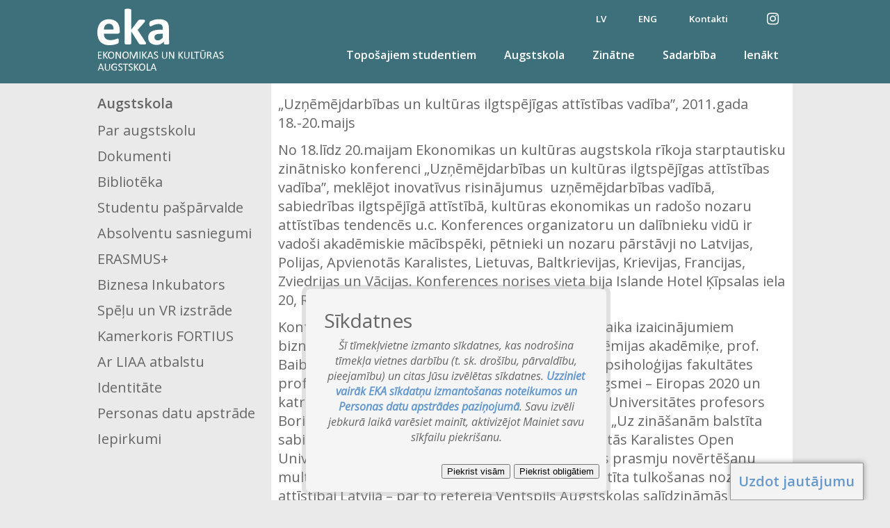

--- FILE ---
content_type: text/html; charset=UTF-8
request_url: https://www.augstskola.lv/?parent=137&lng=lva
body_size: 9889
content:
<!DOCTYPE HTML>
<HTML  lang="lv">
    <head>

<!-- Google Tag Manager -->
<script>(function(w,d,s,l,i){w[l]=w[l]||[];w[l].push({'gtm.start':
new Date().getTime(),event:'gtm.js'});var f=d.getElementsByTagName(s)[0],
j=d.createElement(s),dl=l!='dataLayer'?'&l='+l:'';j.async=true;j.src=
'https://www.googletagmanager.com/gtm.js?id='+i+dl;f.parentNode.insertBefore(j,f);
})(window,document,'script','dataLayer','GTM-T984RRMG');</script>
<!-- End Google Tag Manager -->

    <title>9 - Ekonomikas un Kultūras augstskola</title>
  <meta content="text/html; charset=UTF-8" http-equiv="content-type">
  <link rel="icon" type="image/vnd.microsoft.icon"  href="favicon.ico">
  <link rel="shortcut icon" type="image/x-icon" href="//augstskola.lv/favicon.ico">
  <meta name="viewport" content="width=device-width, initial-scale=1.0">
  <meta http-equiv='Pragma' content='no-cache'>
  <meta http-equiv='Expires' content='-1'>
  <meta http-equiv="distribution" content="global">
  <meta name="description" content="Ekonomikas un kultūras augstskolas studenti ir izvēlējušies dinamisku, radošu un interesantu dzīves stilu, jo tāda ir EKA! Ekonomikas un kultūras augstskolas nosaukumā apvienotas divas sfēras — sociālā (ekonomika) un humanitārā (kultūra), kas sākotnēji šķiet pretējas, bet patiesībā ir savstarpēji saistītas un veido mūsu sabiedrības attīstības pamatu. Tāpēc par EKA logo ir izvēlēta stilizēta Mebiusa lenta, kurā atspoguļotas divas virsmas, kas, savstarpēji savienojoties, pāriet bezgalībā. Tā arī EKA Tev piedāvā bezgalīgi daudz dažādu iespēju – izglītojoties un pilnveidojoties, Tev iespējams sasniegt savus karjeras un dzīves mērķus.">
  <meta name="keywords" content="Ekonomikas un kultūras augstskola Augstākā izglītība Sabiedriskās attiecības Augstaka Izglitiba Augstāka Izglītība Latvija Izglitība Rīga Budžeta vieta Budžets Pirmā līmeņa profesionālās augstākās izglītības studiju programmas Starptautiskie tirdzniecības darījumi un loģistika Radošais mārketings un pārdošanas vadība Izklaides un atpūtas industrijas vadība Akadēmiskā bakalaura studiju programma Vadības zinības Profesionālā bakalaura studiju programmas Starptautiskās komercdarbības tiesības Informācijas tehnoloģijas Inovatīvā ekonomika un uzņēmējdarbība Grāmatvedība un audits Tulkošana Interjera dizains Kultūras vadība Maģistra studiju programmas Biznesa vadība Valsts pārvalde Kultūras diplomātija un starptautiskais menedžments Informācijas diena Bezmaksas sagatavošanas kursi Lietiska spēle Dokumentu pieņemšana">
  <meta name="document-state" content="dynamic">
  <meta name="revizit-after" content="15 days">
  <meta name="robots" content="index, follow">
  <script type="text/javascript" src="js/jquery.min.js"></script>
  <script type="text/javascript" src="js/jquery.cookie.js"></script>
  <!-- плавающее левое меню -->
  <script src="js/stop_scroll.js?ver=2" type="text/javascript"></script>
  <!-- показ меню и логина -->
  <script src="js/show_menu_v31.js" type="text/javascript"></script>
  <link rel="stylesheet" type="text/css" href="css/font-awesome/css/font-awesome.min.css">
  <link rel="stylesheet" type="text/css" href="css/style.css?ver=31">
  <link rel="stylesheet" type="text/css" href="css/eventCalendar.css?ver=6">
  <!-- раскрывающийся блок -->
  <script>
    var txtmore = "vairāk", txtless = "mazāk";
  </script>
  <script type="text/javascript" src="app/accordion/accordion.js"></script>
  <link rel="stylesheet" type="text/css" href="app/accordion/accordion.css?ver=3" />
  <!-- задать вопрос -->
  <script src="js/send_question.js" type="text/javascript"></script>
  <!-- highslide -->
  <script type="text/javascript" src="app/highslide/highslide.js"></script>
  <link rel="stylesheet" type="text/css" href="app/highslide/highslide.css" />
  <script type="text/javascript">
    hs.wrapperClassName = 'draggable-header no-footer';     // wide-border
  </script>
  <!-- всплывающее модальное окно -->
  <script src="app/arcticmodal/jquery.arcticmodal-0.3.min.js"></script>
  <link rel="stylesheet" href="app/arcticmodal/jquery.arcticmodal-0.3.css">
</head>

<body>
<!-- Google Tag Manager (noscript) -->
<noscript><iframe src="https://www.googletagmanager.com/ns.html?id=GTM-T984RRMG"
height="0" width="0" style="display:none;visibility:hidden"></iframe></noscript>
<!-- End Google Tag Manager (noscript) -->
<!-- Facebook Pixel Code (noscript) -->
<noscript><img height="1" width="1" style="display:none"
  src="https://www.facebook.com/tr?id=397118390892932&ev=PageView&noscript=1" />
</noscript>
<!-- End Facebook Pixel Code (noscript) -->

    <!-- окно логина -->
    <!-- окно логина -->
    <div id="boxes" class="g-hidden">
      <div id="dialog" class="window popUpWindows">
      	<div id="loginContent">
      		<form method="post" action="?lng=lva">
      		<input type="hidden" name="action" value="login">
      		<input type="hidden" name="parent" value="5" id="lParent">
      		<p>Lietotājvārds (e-mail)</p>
      		<input class="loginInput inputR clm10-9" type="text" name="pid4" maxlength="50" autocomplete="off"><br />
          <p>Parole (Jūsu līguma Nr.)</p>
          <input class="loginInput inputR clm10-9" type="password" name="pid3" maxlength="50" autocomplete="off"><br />
          <div class="login_button">
            <button type="submit" class="loginSubmit2" onclick="$.arcticmodal('close')"><i class="fa fa-sign-in fa-3x"></i></button>
            <a class="closemodal arcticmodal-close" href="#" ><i class="fa fa-times fa-2x login_error" aria-hidden="true"></i></a>
                      </div>
          </form>
      	</div>
      </div>
    </div>
    <div class="block_100 block_header_below"  id="menu_below">
      <div class="block_center">
        <img src="img/top_back.png" class="top_back1" alt="">
        <!-- <img src="img/top_back2.png" class="top_back2" alt=""> -->
      </div>
    </div>

    <div class="block_100 block_header">

<!-- ### отключил, поиск (ниже еще на строке 100)  -->
<!-- <div class="src_goog2"><div class="gcse-search"></div></div> -->

      <div class="block_center">


        <div class="block_logo">
            <a href="?lng=lva" title="EKA"><img src="img/eka_logo_lva.svg" class="" alt=""></a>
        </div>
        <div class="block_menu_small_btn">
            <a href="#small_menu" title="" class="block_menu_small_btn_a" onclick="show3('menu_small_hide')"><i class="fa fa-bars"></i></a>

        <nav class="block_menu_small_items_all" id="menu_small_hide">
            <ul class="block_menu_small_items_main" id="menu_small_ul">
                <li><a href="#m6" title="" onclick="show_sub_menu_small('6')">Topo&scaron;ajiem studentiem<i id="arr6" class="fa fa-chevron-right block_menu_small_arrow"></i></a>
                    <div style="clear:both;"></div>
                     <ul class="block_menu_small_items" id="m6">
                        <li><a href="?parent=1448&lng=lva&mob=1" title="">Nāc studēt!</a></li>
<li><a href="?parent=640&lng=lva&mob=1" title="">ZIEMAS UZŅEM&Scaron;ANA</a></li>
<li><a href="?parent=1691&lng=lva&mob=1" title="">Unikālā metodoloģija</a></li>
<li><a href="?parent=757&lng=lva&mob=1" title="">Studiju programmas</a></li>
<li><a href="?parent=1689&lng=lva&mob=1" title="">Maģistra studijas</a></li>
<li><a href="?parent=62&lng=lva&mob=1" title="">Tālmācība</a></li>
<li><a href="?parent=447&lng=lva&mob=1" title="">Granti un stipendijas</a></li>
<li><a href="?parent=32&lng=lva&mob=1" title="">Studiju maksa</a></li>
<li><a href="?parent=920&lng=lva&mob=1" title="">Studē klātienē</a></li>
<li><a href="?parent=34&lng=lva&mob=1" title="">Kur dzīvot Rīgā?</a></li>
<li><a href="?parent=113&lng=lva&mob=1" title="">Studentu dzīve</a></li>
<li><a href="?parent=60&lng=lva&mob=1" title="">Koledžu absolventiem</a></li>
<li><a href="?parent=59&lng=lva&mob=1" title="">Ar nepabeigtu izglītību</a></li>
<li><a href="?parent=463&lng=lva&mob=1" title="">Mūžizglītība</a></li>
<li><a href="?parent=974&lng=lva&mob=1" title="">Mācies ar ESF atbalstu</a></li>
                    </ul>
                </li>
                <li><a href="#m7" title="" onclick="show_sub_menu_small('7')">Augstskola<i id="arr7" class="fa fa-chevron-right block_menu_small_arrow"></i></a>
                    <div style="clear:both;"></div>
                     <ul class="block_menu_small_items" id="m7">
                        <li><a href="?parent=30&lng=lva&mob=1" title="">Par augstskolu</a></li>
<li><a href="?parent=1173&lng=lva&mob=1" title="">Dokumenti</a></li>
<li><a href="?parent=26&lng=lva&mob=1" title="">Bibliotēka</a></li>
<li><a href="?parent=850&lng=lva&mob=1" title="">Studentu pa&scaron;pārvalde</a></li>
<li><a href="?parent=994&lng=lva&mob=1" title="">Absolventu sasniegumi</a></li>
<li><a href="?parent=686&lng=lva&mob=1" title="">ERASMUS+</a></li>
<li><a href="?parent=587&lng=lva&mob=1" title="">Biznesa Inkubators</a></li>
<li><a href="?parent=1043&lng=lva&mob=1" title="">Spēļu un VR izstrāde</a></li>
<li><a href="?parent=1397&lng=lva&mob=1" title="">Kamerkoris FORTIUS</a></li>
<li><a href="?parent=446&lng=lva&mob=1" title="">Ar LIAA atbalstu</a></li>
<li><a href="?parent=1688&lng=lva&mob=1" title="">Identitāte</a></li>
<li><a href="?parent=786&lng=lva&mob=1" title="">Personas datu apstrāde</a></li>
<li><a href="?parent=1116&lng=lva&mob=1" title="">Iepirkumi</a></li>
                    </ul>
                </li>
                <li><a href="#m8" title="" onclick="show_sub_menu_small('8')">Zinātne<i id="arr8" class="fa fa-chevron-right block_menu_small_arrow"></i></a>
                    <div style="clear:both;"></div>
                     <ul class="block_menu_small_items" id="m8">
                        <li><a href="?parent=1656&lng=lva&mob=1" title="">Pētniecības vīzija un misija</a></li>
<li><a href="?parent=621&lng=lva&mob=1" title="">Dokumenti</a></li>
<li><a href="?parent=1223&lng=lva&mob=1" title="">Zinātniskā Padome</a></li>
<li><a href="?parent=1659&lng=lva&mob=1" title="">Zinātnes departaments</a></li>
<li><a href="?parent=1265&lng=lva&mob=1" title="">Pētījumu virzieni</a></li>
<li><a href="?parent=1657&lng=lva&mob=1" title="">Pētniecības laboratorija</a></li>
<li><a href="?parent=829&lng=lva&mob=1" title="">EKA izdevniecība</a></li>
<li><a href="?parent=1565&lng=lva&mob=1" title="">EKA rakstu repozitorijs</a></li>
<li><a href="?parent=1642&lng=lva&mob=1" title="">EKA pētniecisko datu repozitorijs</a></li>
<li><a href="?parent=1645&lng=lva&mob=1" title="">Pētniecības datu pārvaldība</a></li>
<li><a href="?parent=1562&lng=lva&mob=1" title="">Pētnieka rokasgrāmata</a></li>
<li><a href="?parent=990&lng=lva&mob=1" title="">Zinātnes klubs</a></li>
<li><a href="?parent=1662&lng=lva&mob=1" title="">Sadarbība zinātnē</a></li>
<li><a href="?parent=1663&lng=lva&mob=1" title="">Konferences</a></li>
<li><a href="?parent=1611&lng=lva&mob=1" title="">The Collaborative Library</a></li>
<li><a href="?parent=828&lng=lva&mob=1" title="">EURAXESS</a></li>
<li><a href="?parent=1612&lng=lva&mob=1" title="">Jaunumi</a></li>
                    </ul>
                </li>
                <li><a href="#m9" title="" onclick="show_sub_menu_small('9')">Sadarbība<i id="arr9" class="fa fa-chevron-right block_menu_small_arrow"></i></a>
                    <div style="clear:both;"></div>
                    <ul class="block_menu_small_items" id="m9">
                        <li><a href="?parent=1487&lng=lva&mob=1" title="">Dokumenti</a></li>
<li><a href="?parent=1488&lng=lva&mob=1" title="">Sadarbības partneri</a></li>
<li><a href="?parent=1489&lng=lva&mob=1" title="">Projekti</a></li>
<li><a href="?parent=1490&lng=lva&mob=1" title="">Starptautiskā sadarbība</a></li>
<li><a href="?parent=1491&lng=lva&mob=1" title="">Sadarbība zinātnē</a></li>
<li><a href="?parent=1492&lng=lva&mob=1" title="">Sadarbība studiju procesā</a></li>
<li><a href="?parent=1493&lng=lva&mob=1" title="">Sadarbība zinā&scaron;anu pārnesē</a></li>
                       <!-- <li><a href="?parent=4&archive=1" title="">Arhīvs</a></li> -->
                    </ul>
                </li>
                <li><a href="#" onclick="$('#dialog').arcticmodal()">Ienākt<i id="arr5" class="fa fa-chevron-right block_menu_small_arrow"></i></a>
                    <div style="clear:both;"></div>
                     <ul class="block_menu_small_items" id="m5">
                                            </ul>
                </li>
            </ul>
            <div style="clear:both;"></div>
        </nav>        </div>
        <div class="block_header_right">
          <div class="block_right block_social">
<!-- Социальные сети -->

    <!-- <div><a href="http://www.youtube.com/user/ekasptv" target="_blank" title="" class=""><i class="fa fa-youtube-play"></i></a></div> -->
<div><a href="//www.instagram.com/eka_augstskola/" target="_blank" title="" class=""><i class="fa fa-instagram " aria-hidden="true"></i></a></div>    <!-- <a href="http://twitter.com/eka_lv" title="" class="" onMouseOver="MM_swapImage('soc_tw','','img/soc_tw_2.png',1);" onMouseOut="MM_swapImgRestore();"><img name="soc_tw" src="img/soc_tw_1.png" alt=""></a> -->
    <!--  <div><a href="http://www.draugiem.lv/eka1/" target="_blank" title="" class=""><img name="soc_dr" src="img/soc_dr.svg" alt=""></a></div> -->
          </div>

<!-- ### отключил, поиск (ниже еще на строке 100)  -->

          <div class="block_right block_lang">

<a href="?lng=lva" title="Latviešu valodā" class="">LV</a><a href="?lng=eng" title="English language" class="">ENG</a><a href="?parent=31&lng=lva" title="" class="">Kontakti</a>              <div style="clear:both;"></div>
          </div>

          <nav class="block_menu_top">
            <div class="block_right">
                <a href="#" onclick="$('#dialog').arcticmodal()">Ienākt</a>
                <div class="block_menu_items margin-left_null">
                    <ul>
                                            </ul>
                </div>
            </div>
            <div class="block_right">
                <a href="?parent=9&lng=lva">Sadarbība</a>
                <div class="block_menu_items margin-left_null">
                    <ul>
                        <li><a href="?parent=1487&lng=lva" title="">Dokumenti</a></li>
<li><a href="?parent=1488&lng=lva" title="">Sadarbības partneri</a></li>
<li><a href="?parent=1489&lng=lva" title="">Projekti</a></li>
<li><a href="?parent=1490&lng=lva" title="">Starptautiskā sadarbība</a></li>
<li><a href="?parent=1491&lng=lva" title="">Sadarbība zinātnē</a></li>
<li><a href="?parent=1492&lng=lva" title="">Sadarbība studiju procesā</a></li>
<li><a href="?parent=1493&lng=lva" title="">Sadarbība zinā&scaron;anu pārnesē</a></li>
                      <!--  <li><a href="?parent=4&archive=1" title="">Arhīvs</a></li> -->
                    </ul>
                </div>
            </div>
            <div class="block_right">
                <a href="?parent=8&lng=lva">Zinātne</a>
                <div class="block_menu_items margin-left_null">
                    <ul>
                        <li><a href="?parent=1656&lng=lva" title="">Pētniecības vīzija un misija</a></li>
<li><a href="?parent=621&lng=lva" title="">Dokumenti</a></li>
<li><a href="?parent=1223&lng=lva" title="">Zinātniskā Padome</a></li>
<li><a href="?parent=1659&lng=lva" title="">Zinātnes departaments</a></li>
<li><a href="?parent=1265&lng=lva" title="">Pētījumu virzieni</a></li>
<li><a href="?parent=1657&lng=lva" title="">Pētniecības laboratorija</a></li>
<li><a href="?parent=829&lng=lva" title="">EKA izdevniecība</a></li>
<li><a href="?parent=1565&lng=lva" title="">EKA rakstu repozitorijs</a></li>
<li><a href="?parent=1642&lng=lva" title="">EKA pētniecisko datu repozitorijs</a></li>
<li><a href="?parent=1645&lng=lva" title="">Pētniecības datu pārvaldība</a></li>
<li><a href="?parent=1562&lng=lva" title="">Pētnieka rokasgrāmata</a></li>
<li><a href="?parent=990&lng=lva" title="">Zinātnes klubs</a></li>
<li><a href="?parent=1662&lng=lva" title="">Sadarbība zinātnē</a></li>
<li><a href="?parent=1663&lng=lva" title="">Konferences</a></li>
<li><a href="?parent=1611&lng=lva" title="">The Collaborative Library</a></li>
<li><a href="?parent=828&lng=lva" title="">EURAXESS</a></li>
<li><a href="?parent=1612&lng=lva" title="">Jaunumi</a></li>
                    </ul>
                </div>
            </div>
            <div class="block_right">
                <a href="?parent=7&lng=lva">Augstskola</a>
                <div class="block_menu_items margin-left_null">
                    <ul>
                        <li><a href="?parent=30&lng=lva" title="">Par augstskolu</a></li>
<li><a href="?parent=1173&lng=lva" title="">Dokumenti</a></li>
<li><a href="?parent=26&lng=lva" title="">Bibliotēka</a></li>
<li><a href="?parent=850&lng=lva" title="">Studentu pa&scaron;pārvalde</a></li>
<li><a href="?parent=994&lng=lva" title="">Absolventu sasniegumi</a></li>
<li><a href="?parent=686&lng=lva" title="">ERASMUS+</a></li>
<li><a href="?parent=587&lng=lva" title="">Biznesa Inkubators</a></li>
<li><a href="?parent=1043&lng=lva" title="">Spēļu un VR izstrāde</a></li>
<li><a href="?parent=1397&lng=lva" title="">Kamerkoris FORTIUS</a></li>
<li><a href="?parent=446&lng=lva" title="">Ar LIAA atbalstu</a></li>
<li><a href="?parent=1688&lng=lva" title="">Identitāte</a></li>
<li><a href="?parent=786&lng=lva" title="">Personas datu apstrāde</a></li>
<li><a href="?parent=1116&lng=lva" title="">Iepirkumi</a></li>
                    </ul>
                </div>
            </div>
            <div class="block_right">
                <a href="?parent=6&lng=lva">Topo&scaron;ajiem studentiem</a>
                <div class="block_menu_items margin-left_null">
                    <ul>
                        <li><a href="?parent=1448&lng=lva" title="">Nāc studēt!</a></li>
<li><a href="?parent=640&lng=lva" title="">ZIEMAS UZŅEM&Scaron;ANA</a></li>
<li><a href="?parent=1691&lng=lva" title="">Unikālā metodoloģija</a></li>
<li><a href="?parent=757&lng=lva" title="">Studiju programmas</a></li>
<li><a href="?parent=1689&lng=lva" title="">Maģistra studijas</a></li>
<li><a href="?parent=62&lng=lva" title="">Tālmācība</a></li>
<li><a href="?parent=447&lng=lva" title="">Granti un stipendijas</a></li>
<li><a href="?parent=32&lng=lva" title="">Studiju maksa</a></li>
<li><a href="?parent=920&lng=lva" title="">Studē klātienē</a></li>
<li><a href="?parent=34&lng=lva" title="">Kur dzīvot Rīgā?</a></li>
<li><a href="?parent=113&lng=lva" title="">Studentu dzīve</a></li>
<li><a href="?parent=60&lng=lva" title="">Koledžu absolventiem</a></li>
<li><a href="?parent=59&lng=lva" title="">Ar nepabeigtu izglītību</a></li>
<li><a href="?parent=463&lng=lva" title="">Mūžizglītība</a></li>
<li><a href="?parent=974&lng=lva" title="">Mācies ar ESF atbalstu</a></li>
                    </ul>
                </div>
            </div>
            <div style="clear:both;"></div>
          </nav>        </div>

      <!--   <div style="clear:both;"></div>  -->
      <!--  <img src="img/top_back.png" class="" alt="">  -->
      </div>
    </div>
<!--
    <div class="block_100 block_top_baner">
      <div class="block_center">
        <img src="banner/banner_top_1_lva.jpg" class="" alt="">
      </div>
    </div>
-->
    <div class="block_100">
        <div class="block_center">
            <div class="block_menu_left link_menu"  id="top_nav">
            <aside>
                <h2>Augstskola
</h2>
                    <ul>
                        <li><a href="?parent=30&lng=lva" title="">Par augstskolu</a></li>
<li><a href="?parent=1173&lng=lva" title="">Dokumenti</a></li>
<li><a href="?parent=26&lng=lva" title="">Bibliotēka</a></li>
<li><a href="?parent=850&lng=lva" title="">Studentu pa&scaron;pārvalde</a></li>
<li><a href="?parent=994&lng=lva" title="">Absolventu sasniegumi</a></li>
<li><a href="?parent=686&lng=lva" title="">ERASMUS+</a></li>
<li><a href="?parent=587&lng=lva" title="">Biznesa Inkubators</a></li>
<li><a href="?parent=1043&lng=lva" title="">Spēļu un VR izstrāde</a></li>
<li><a href="?parent=1397&lng=lva" title="">Kamerkoris FORTIUS</a></li>
<li><a href="?parent=446&lng=lva" title="">Ar LIAA atbalstu</a></li>
<li><a href="?parent=1688&lng=lva" title="">Identitāte</a></li>
<li><a href="?parent=786&lng=lva" title="">Personas datu apstrāde</a></li>
<li><a href="?parent=1116&lng=lva" title="">Iepirkumi</a></li>
                    </ul>
            </aside>            </div>
          <div class="block_content">
            <main id="main1">
                <div id="contentCentr">
                <!-- оснавная часть -->

<div id="137" class="main-block-content"><div class="contents"><div class="c-image-left">
<p class="p1_5" style="text-align: left;">&bdquo;Uzņēmējdarbības un kultūras ilgtspējīgas attīstības vadība&rdquo;, 2011.gada 18.-20.maijs</p>
<p class="p1_5" style="text-align: left;">No 18.līdz 20.maijam Ekonomikas un kultūras augstskola rīkoja starptautisku zinātnisko konferenci &bdquo;Uzņēmējdarbības un kultūras ilgtspējīgas attīstības vadība&rdquo;, meklējot inovatīvus risinājumus&nbsp; uzņēmējdarbības vadībā, sabiedrības ilgtspējīgā attīstībā, kultūras ekonomikas un rado&scaron;o nozaru attīstības tendencēs u.c. Konferences organizatoru un dalībnieku vidū ir vado&scaron;i akadēmiskie mācībspēki, pētnieki un nozaru pārstāvji no Latvijas, Polijas, Apvienotās Karalistes, Lietuvas, Baltkrievijas, Krievijas, Francijas, Zviedrijas un Vācijas. Konferences norises vieta bija Islande Hotel Ķīpsalas iela 20, Rīga.</p>
</div>
<p style="text-align: left;">Konferences pirmajā dienā plenārsēdē par jaunā laika izaicinājumiem biznesam un kultūrai ziņoja Latvijas Zinātņu akadēmijas akadēmiķe, prof. Baiba Rivža; Latvijas Universitātes Pedagoģijas un psiholoģijas fakultātes profesore Tatjana Koķe referēja par izglītību izaugsmei &ndash; Eiropas 2020 un katra cilvēka iespējām; Viļņas Ģedimina Tehniskās Universitātes profesors Boriss Melniks (Borisas Melnikas) runāja par tēmu &bdquo;Uz zinā&scaron;anām balstīta sabiedrība: ilgtspējīga attīstība&rdquo;, savukārt Apvienotās Karalistes Open University docente Indra Sinka stāstīja par valodas prasmju novērtē&scaron;anu multikulturālā kontekstā. Tāpat uzmanība tika veltīta tulko&scaron;anas nozares attīstībai Latvijā &ndash; par to referēja Ventspils Augstskolas salīdzināmās un sastatāmās valodniecības profesors Jānis Sīlis. Pēc tam&nbsp;notika darbs sekcijās un rado&scaron;ās darbnīcās par četriem pamata virzieniem - inovatīvi risinājumi uzņēmējdarbības vadībā un sabiedrības ilgtspējīgā attīstībā; kultūras ekonomikas un rado&scaron;o nozaru raksturs un attīstības tendences; finan&scaron;u pārvaldība un nodokļi ilgtspējīgai attīstībai; kvalitātes paaugstinā&scaron;ana tulko&scaron;anas nozarē.</p>
<p style="text-align: left;">&nbsp;Konferences otrajā dienā notika paneļdiskusija, kurā piedalījās Latvijas&nbsp; rado&scaron;o nozaru pārstāvji un eksperti, diskutējot par jaunā laikmeta izaicinājumiem profesionāļiem biznesā un kultūrā un, iesaistot pārējos konferences dalībniekus, dalījās profesionālajā pieredzē un meklēja risinājumus &ndash; kādas zinā&scaron;anas, prasmes un kompetences mēs sagaidām no jaunajiem profesionāļiem, kas nodro&scaron;inās rado&scaron;o nozaru ilgtspējīgu attīstību. Diskusiju moderēja Dr.philol., Ekonomikas un kultūras augstskolas docents, raidījuma &bdquo;100 grami kultūras&rdquo; vadītājs Arno Jundze.</p>
<p style="text-align: left;">Ieskats konferences norisē:<br />Pirmā diena - <a href="http://www.youtube.com/watch?v=KvsbiZwVdig"><span style="text-decoration: underline;"><span style="color: #0066cc;">http://www.youtube.com/watch?v=KvsbiZwVdig</span></span></a><br />Otrā diena - <a href="http://www.youtube.com/watch?v=XZECBUhCGwY&amp;feature=related"><span style="text-decoration: underline;"><span style="color: #0066cc;">http://www.youtube.com/watch?v=XZECBUhCGwY&amp;feature=related</span></span></a></p>
<p style="text-align: left;"><strong>&nbsp;</strong></p></div><div class="contents">
<table>
<tr>
<td><a href="gallery/1401392150.jpg" class="7" onclick="return hs.expand(this)"><img src="gallery/1401392150.jpg" alt="" title=""></a></td>
<td><a href="gallery/1401392143.jpg" class="7" onclick="return hs.expand(this)"><img src="gallery/1401392143.jpg" alt="" title=""></a></td>
<td><a href="gallery/1401392136.jpg" class="7" onclick="return hs.expand(this)"><img src="gallery/1401392136.jpg" alt="" title=""></a></td>
</tr>
<tr>
<td><a href="gallery/1401392116.jpg" class="7" onclick="return hs.expand(this)"><img src="gallery/1401392116.jpg" alt="" title=""></a></td>
<td><a href="gallery/1401392109.jpg" class="7" onclick="return hs.expand(this)"><img src="gallery/1401392109.jpg" alt="" title=""></a></td>
<td><a href="gallery/1401392096.jpg" class="7" onclick="return hs.expand(this)"><img src="gallery/1401392096.jpg" alt="" title=""></a></td>
</tr>
<tr>
<td><a href="gallery/1401392089.jpg" class="7" onclick="return hs.expand(this)"><img src="gallery/1401392089.jpg" alt="" title=""></a></td>
<td>&nbsp;</td>
<td>&nbsp;</td>
</tr>
</table>

</div>
<div class="contents"><p><a class="" href="upload/augstskola/zinatne/EKA konference 07062011.pdf" target="_blank"><img src="img/pdf.png" class="file_ico" /></a><a class="" href="upload/augstskola/zinatne/EKA konference 07062011.pdf" target="_blank">EKA konference</a></p><p><a class="" href="upload/augstskola/zinatne/relize.doc" target="_blank"><img src="img/doc.png" class="file_ico" /></a><a class="" href="upload/augstskola/zinatne/relize.doc" target="_blank">Informācija medijiem</a></p></div></div>                <!-- END оснавная часть -->
                </div>
            </main>
          </div>
          <div class="block_content_short">
          <!-- календарь событий в низу топика -->

<!-- EventCalendarBlock -->

<div class="block_content_short_in_arhiv bottom_event"><a href="?parent=10004&lng=lva" title="">Atvērt kalendāru</a></div>

    <!-- EventCalendarBlock end -->
          <!-- END календарь событий в низу топика -->
          <!-- новости в низу топика -->

<div class="block_content_short_in_3">
<div class="block_content_short_in" onclick="document.location.href = '?parent=1757&lng=lva';">
<div id="titleImg"><img class="" name="" src="banner/1757_lva.jpg" alt=""></div><div class="contents"><p><strong>"APRITPRASME" 8. EPIZODE</strong></p><p id="dateformat">12.11.2025.</p><p>Apritprasme: Ūdens ceļ&scaron; cauri Rīgai &ndash; Bioloģiskās attīrī&scaron;anas stacija &ldquo;Daugavgrīva&rdquo;. 
Kas notiek ar ūdeni pēc tam, kad tas aizplūst pa noteku? Kur tas nonāk, kā tiek attīrīts...</p></div></div>
<div class="block_content_short_in" onclick="document.location.href = '?parent=1756&lng=lva';">
<div id="titleImg"><img class="" name="" src="banner/1756_lva.jpg" alt=""></div><div class="contents"><p><strong>PAA JAUNA VALDE</strong></p><p id="dateformat">12.11.2025.</p><p>Pirmdien, 10. novembrī, notika Privāto augstskolu asociācijas sēde, kuras laikā tika ievēlēts asociācijas valdes jaunais sastāvs.. 
Ekonomikas un kultūras augstskolas rektore Oksana Lentju&scaron;enkova...</p></div></div>
<div class="block_content_short_in" onclick="document.location.href = '?parent=1755&lng=lva';">
<div id="titleImg"><img class="" name="" src="banner/1755_lva.jpg" alt=""></div><div class="contents"><p><strong>BIBLIOTĒKAS DARBA LAIKS</strong></p><p id="dateformat">11.11.2025.</p><p>Informājam, ka &scaron;o piektdien, 14.11.2025., EKA bibliotēka strādās ar pārtraukumu no plkst. 11.20 līdz 14.00.. 
Atvainojamies par sagādātajām neērtībām!. 
&nbsp;. </p></div></div>
</div>
<div class="block_content_short_in_3">
<div class="block_content_short_in" onclick="document.location.href = '?parent=1754&lng=lva';">
<div id="titleImg"><img class="" name="" src="banner/1754_lva.jpg" alt=""></div><div class="contents"><p><strong>"IEDVESMA UN IESPĒJAS"</strong></p><p id="dateformat">08.11.2025.</p><p>Ekonomikas un kultūras augstskola (EKA) ar lepnumu piedalījās Latvijas aprites ekonomikas foruma 2025&nbsp;organizē&scaron;anā, darbojoties koordinācijas darba grupā&nbsp;un veidojot vienu no foruma tematiskajām...</p></div></div>
<div class="block_content_short_in" onclick="document.location.href = '?parent=1753&lng=lva';">
<div id="titleImg"><img class="" name="" src="banner/1753_lva.jpg" alt=""></div><div class="contents"><p><strong>SP ĀRKĀRTAS VĒLĒŠANAS</strong></p><p id="dateformat">07.11.2025.</p><p>Pievienojies EKA SP valdes komandai!. 
Ekonomikas un kultūras augstskolas Studējo&scaron;o pa&scaron;pārvaldes valde izsludina ārkārtas valdes vēlē&scaron;anas, lai nodro&scaron;inātu turpmāku attīstību...</p></div></div>
<div class="block_content_short_in" onclick="document.location.href = '?parent=1752&lng=lva';">
<div id="titleImg"><img class="" name="" src="banner/1752_lva.jpg" alt=""></div><div class="contents"><p><strong>3 DIENAS KOPRADES ZĪMĒ</strong></p><p id="dateformat">06.11.2025.</p><p>EKA augstskolā norisinājās DLEARN Project Lab 2025: koprade digitālās izglītības nākotnei. 
No 2025. gada 3. līdz 5. novembrim EKA augstskola ar lepnumu uzņēma DLEARN Project Lab 2025 &ndash; trīs dienu...</p></div></div>
</div>
<div class="block_content_short_in_3">
<div class="block_content_short_in" onclick="document.location.href = '?parent=1751&lng=lva';">
<div id="titleImg"><img class="" name="" src="banner/1751_lva.jpg" alt=""></div><div class="contents"><p><strong>LEKCIJA NO LATVIJAS BANKAS </strong></p><p id="dateformat">04.11.2025.</p><p>Tre&scaron;dien, 29. oktobrī Ekonomikas un kultūras augstskolā notika Latvijas Bankas galvenās maksājumu un finan&scaron;u tirgus analītiķes Edītes Grīnvaldes vieslekcija "Modern payments. How innovation,...</p></div></div>
<div class="block_content_short_in" onclick="document.location.href = '?parent=1749&lng=lva';">
<div id="titleImg"><img class="" name="" src="banner/1749_lva.jpg" alt=""></div><div class="contents"><p><strong>IDEJU KAUSS 2025</strong></p><p id="dateformat">31.10.2025.</p><p>EKA docents Raitis Velps iesaistās "Ideju kauss" žūrijā &ndash; atbalsta nākotnes uzņēmējus cīņā par pirmajiem 10 000 eiro. 
Ekonomikas un kultūras augstskolas docents un pieredzējis jaunuzņēmumu mentoru...</p></div></div>
<div class="block_content_short_in" onclick="document.location.href = '?parent=1748&lng=lva';">
<div id="titleImg"><img class="" name="" src="banner/1748_lva.jpg" alt=""></div><div class="contents"><p><strong>RHEA 2025</strong></p><p id="dateformat">30.10.2025.</p><p>Oktobra beigās, svinīgā pasākumā EKA Interjera dizaina 3. kursa studenti saņēma sertifikātus par dalību Starptautiskajā Arhitektūras skolu plenērā RHEA 2025, kas jau 20. gadu kopīgam darbam urbānās vides...</p></div></div>
</div>
<div class="block_content_short_in_3">
<div class="block_content_short_in" onclick="document.location.href = '?parent=&lng=lva';">
</div>
<div class="block_content_short_in_arhiv"><a href="?parent=4&archive=1" title="">Arhīvs</a></div>
          <!-- END новости в низу топика -->
          </div>
          <div style="clear:both;"></div>
        </div>
    </div>
    <div class="block_100 block_bottom">
      <div class="block_center">

      </div>
    </div>
    <!-- задать вопрос -->
<!-- задать вопрос -->
  <div id="leaves_windows">
      <div id="leaves_windows_header">
        <h1>Uzdot jautājumu</h1>
      </div>
      <div id="leaves_windows_body">
        <form method="post" id="form_quest" action="javascript:void(null);" name="text" onsubmit="send_quest()" enctype="multipart/form-data">
            <p><input class="input_quest" type="text" name="q_name_txt" placeholder="Vārds, uzvārds" value="" ></p>
            <p><input class="input_quest" type="text" name="q_email_txt" placeholder="E-pasta adrese" value="" ></p>
            <p><textarea  class="input_quest_body" type="text" name="q_body_txt" placeholder="Jautājums" value="" ></textarea></p>
            <input type= "hidden" name="q_vuz_txt" value="EKA" >
            <input class="loginSubmit" type="submit" value="Sūtīt">
        </form>
        <div id="results"><h1><span id="ansv_email_send">&nbsp;</span></h1></div>
      </div>
  </div>
    <!-- END задать вопрос -->
    <!-- соглашение о персональных данных -->
    <div id="persDataAgreement">
        <div id="loginContent">
            <h3>Sīkdatnes</h3>
<p class="no_login_help">Šī tīmekļvietne izmanto sīkdatnes, kas nodrošina tīmekļa vietnes darbību (t. sk. drošību, pārvaldību, pieejamību) un citas Jūsu izvēlētas sīkdatnes. <a href="?parent=1474&lng=lva" target="_blank">Uzziniet vairāk EKA sīkdatņu izmantošanas noteikumos un Personas datu apstrādes paziņojumā</a>. Savu izvēli jebkurā laikā varēsiet mainīt, aktivizējot Mainiet savu sīkfailu piekrišanu.</p>
            <div class="login_button agreem_bt">
                <form method="post" id="form_cookie_agreemen" action="javascript:void(null);" name="text" onsubmit="fnCookieAgreemen()" enctype="multipart/form-data">
                    <input type= "hidden" name="coockie_level_" value="" >
                    <button class="loginSubmit" name="all_cookie" value="2" type="submit" onclick="this.form.coockie_level_.value=this.value">Piekrist visām</button>
                    <button class="loginSubmit" name="no_cookie" value="1" type="submit" onclick="this.form.coockie_level_.value=this.value">Piekrist obligātiem</button>
                </form>
            </div>
        </div>
    </div>
    <script>
    $(function fnCheckNotice(){
        if($.cookie('noticeOk')=='1' || $.cookie('noticeOk')=='2') {
            $('#persDataAgreement').hide();
            $.ajax({
                type: 'POST',
                url: 'app/fn_cookie_agreement.php',
                data: { coockie_level_: $.cookie('noticeOk')},
                success: function(data) {
                    if(data=='1') {

                    } else {
                        $('#cookie_set').html(data);
                    }
                },
                error:  function(xhr, str){
                        alert('Error: ' + xhr.responseCode);
                }
            });
        } else {
            $('#persDataAgreement').show();
        }
    });
    function fnCookieAgreemen() {
        var msg   = $('#form_cookie_agreemen').serialize();
        $.ajax({
            type: 'POST',
            url: 'app/fn_cookie_agreement.php',
            data: msg,
            dataType: 'text',
            success: function(data) {
                var result_answ=data;
                if(result_answ==1) {
                    $.cookie('noticeOk', '1', {expires: 60, path: '/', secure: true});
                } else {
                    $('#cookie_set').html(data);
                    $.cookie('noticeOk', '2', {expires: 60, path: '/', secure: true});
                }
                $('#persDataAgreement').hide();
            },
            error:  function(xhr, str){
                    alert('Error: ' + xhr.responseCode);
            }
        });
    };
    </script>
<div class="">
    <span id="cookie_set">&nbsp;</span>
</div>
    <!-- END соглашение о персональных данных -->
    <!-- кнопки whatsapp, позвонить, email -->
<div class="messenger">
  <div title="Sazinies ar mums" class="messenger-btn"><img src="img/chat_icon.svg" alt="Sazinies ar mums" /></div>
  <div id="messenger-links" class="messenger-links">
    <a title="Whatsapp" href="https://api.whatsapp.com/send?phone=37120009053&amp;text="><img src="img/whatsapp-icon.svg" alt="Whatsapp" /></a>
    <a title="Tālrunis" href="tel:+37120009053"><img src="img/phone-icon.svg" alt="Tālrunis" /></a>
    <a title="email" href="mailto:sic@eka.edu.lv"><img src="img/email_icon.svg" alt="email" /></a>
    <!--<a title="Viber" href="viber://chat?number=%2B37120009053" target="_blank" rel="nofollow noopener noreferrer"><img src="img/viber-icon.svg" alt="Viber" /></a>-->
    <a href="mailto:"></a>
  </div>
</div>

<script>
/* При клике показываем или скрываем кнопки мессенджеров */
var menuBtn = $('.messenger-btn'),
menu = $('.messenger-links');
menuBtn.on('click', function() {
if ( menu.hasClass('show') ) {
menu.removeClass('show');
} else {
menu.addClass('show');
}
});

/*  Скрыть div при клике в любом месте сайта кроме самого div */
$(document).mouseup(function (e){
var div = $('.messenger');
if (!div.is(e.target)
&& div.has(e.target).length === 0) {
$('.messenger-links').removeClass('show');
}
});
</script>
    <!-- END кнопки whatsapp, позвонить, email -->
</body>
</html>


--- FILE ---
content_type: text/css
request_url: https://www.augstskola.lv/css/style.css?ver=31
body_size: 6015
content:

@import url('https://fonts.googleapis.com/css?family=Open+Sans:400,400i,600&subset=cyrillic');

/* ------- основной формат --------- */
body {
  margin: 0px;
  padding: 0px;
  border: 0px;
  background: #EAEAEA;
  color: #666;
  font-family: 'Open Sans', Arial, sans-serif;
  font-size: 15pt;
  clear: both;
  text-align: left;
}
h2 {
  margin: 0 0 12px 0;
  color: #283B5F;
  font-size: 21pt;
  font-weight: 600;
}
h3 {
  margin: 6px 0 6px 0;
  font-size: 21pt;
  font-weight: normal;
}
h4 {
  margin: 0 0 0 0;
  font-weight: 600;
}
h4:before {
  font-family: Arial;
  content: "\2502";
  color: #2EA329;
  margin-right: 4px;
}
p {
  margin: 6px 0 12px 0;
}
.notes_small {
  font-size: smaller;
  font-style: italic;
}
a {
  color: #6699CC; /*#333*/
  text-decoration: none;
  font-weight: 600;
}
a:hover {
  text-decoration: underline;
}
img {
  display: block;
  max-width: 100%;
  width: auto\9;    /* ie8 */
  height: auto;
  margin-left: auto;
  margin-right: auto
}
.clm6-1 {
  width: 16.6666%;
}
.clm6-2 {
  width: 33.3333%;
}
.clm6-3 {
  width: 50%;
}
.clm6-4 {
  width: 66.6666%;
}
.clm6-5 {
  width: 83.3333%;
}
.clm6-6 {
  width: 100%;
}
.clm10-9 {
  width: 90%;
}
.form-signin {
  border: 1px solid #ccc;
  padding: 15px;
  position: relative;
  margin-top: 28px;
}
.form-signin .form-signin-heading {
  margin-bottom: 10px;
  position: absolute;
  background: #ffffff;
  top: -26px;
  left: 20px;
  margin: 0;
  padding: 0 5px;
}
.btn_font {
  color: #666;
  font-family: 'Open Sans', Arial, sans-serif;
  font-size: 15pt;
  cursor: pointer;
  padding-left: 20px;
  padding-right: 20px;
  margin-top: 12px;
}
.txt_error {
  font-style: italic;
  color: #991b1e;
}
.txt_success {
  font-style: italic;
  color: #339900;
}
.txt_new {
  font-style: italic;
  color: #283B5F;
}
input {
  color: #666;
  font-family: 'Open Sans', Arial, sans-serif;
  font-size: 15pt;
  border: solid thin #D6D6D6;
  cursor: pointer;
}
.input_e {
  color: #666;
  font-family: 'Open Sans', Arial, sans-serif;
  font-size: 15pt;
  border: solid thin #D6D6D6;
}
input:hover, textarea:hover, select:hover {
  border-color: #666;
}
.items_list {
    background-color: #EAEAEA;
    border-bottom: 1px solid #2EA329;
    border-top: 1px solid #2EA329;
    position: relative;
    padding-top: 0;
    padding-bottom: 0;
    padding-left: 7px;
    margin-bottom: 4px;
}
.items_list .itemm_delete {
    position: absolute;
    right: 0;
    top: 0;
    color: #991b1e;
    padding: 6px;
}
.items_list p {
    margin-right: 50px;
    margin-bottom: 6px;
}
.items_list span {
    margin-right: 12px;
}

/* --- olymp system --- */
.input_olymp {
  margin-bottom: 12px;
}
.input_olymp_btn {
  padding-bottom: 18px;
}
.olymp1 {
  display: table-row;
}
.olimp_top {
  margin-bottom: 20px;
}
.olymp_menu_button {
  background-color: #E1E1E1;
  border: solid #ADADAD 1px;
  display: inline-table;
  margin-right: 12px;
  margin-bottom: 12px;
}
.olymp_add {
  color: #666;
}
.olymp_add:hover {
  color: #6699CC;
}
.olymp_add_size {
  font-size: 18pt;
}
.olymp_all {
  width: 100%;
}
.olymp_delete {
  color: #EB0000;
  margin-left: 12px;
}
/* --- END olymp system --- */
/* --- соглашение о персональных данных --- */
#persDataAgreement {
  display: none;
  position: fixed;
  bottom: 12px;
  max-width:360px;
  min-width: 400px;
  height: 260px;
  background-color: #F5F5F5;
  z-index:9999;
  left: calc(50% - 200px);
  padding: 16px;
  box-shadow: 0 0 0 6px rgba(153, 153, 153, .3);
  border-radius: 6px;
  background-color: #F5F5F5;
}
/* --- END соглашение о персональных данных --- */
/* --- login popup --- */
#mask {
  position:absolute;
  width: 100%;
  height: 500%;
  left:0;
  top:0;
  z-index:9000;
  background-color:#000;
  opacity: 0.8;
  display:none;
}
#boxes .window {
  position: absolute;
  display:none;
  margin: 0 auto 0 auto;
  top: 45px;
  max-width:360px;
  min-width: 300px;
  height: 250px;
  background-color: #F5F5F5;
  z-index:9999;
  left: calc(50% - 150px);
}
#loginContent {
  margin: 10px;
  padding-top: 0px;
}
#loginContent i {
  color: #2EA329;
}
#loginContent .login_error {
  color: #EB0000;
  text-align: center;
}
.login_button {
  margin-top: 10px;
  padding-bottom: 10px;
}
.agreem_bt {
  position: fixed;
  left: calc(50% - 5px);
}
.loginInput {
  border: solid 1px #2EA329;
  font-size: 15pt;
  color: #666;
}
#boxes .loginSubmit {
  border: none;
  background: transparent;
  cursor: pointer;
  float: right;
  padding-right: 0px;
}
#loginContent .no_login_help {
  text-align: center;
  font-size: 16px;
  font-style: italic;
}
.popUpWindows {
    padding: 16px;
    box-shadow: 0 0 0 6px rgba(153, 153, 153, .3);
    border-radius: 6px;
    background-color: #F5F5F5;
}
.inputR {
    border-radius: 6px;
}
.loginSubmit2 {
  border: none;
  background: transparent;
  cursor: pointer;
  float: right;
  padding-right: 0px;
}
#loginContent i:hover {
  color: #227A1F;
}
#loginContent .login_error:hover {
  color: #AD0000;
}
/* --- END login popup --- */
/* --- окно 'задайте вопрос' --- */
#leaves_windows {
  box-shadow: 0px 0px 8px rgba(0,0,0,0.4);
  border: 1px solid #999999;
  z-index: 102;
  position: fixed;
  bottom: 0;
  right: 3%;
  width: 190px;
  text-align: center;
  background-color: #F3F3F3;
}
#leaves_windows_header {
  position: relative;
  margin: 0 auto;
  cursor: pointer;
}
#leaves_windows_header h1 {
  text-align: center;
  margin-top: 12px;
  font-size: 15pt;
  color: #6699CC;
}
@media screen and (max-width: 480px) {
#leaves_windows_header h1 {
  margin-top: 4px;
  margin-bottom: 4px;
}
}
#leaves_windows_body {
  padding: 6px 6px 6px 6px;
  background-color: #FFF;
  display: none;
  height: 0;
}
.input_quest {
  width: 98%;
  color: #666;
}
.input_quest_body {
  width: 98%;
  color: #666;
  height: 8em;
}
@media screen and (max-width: 480px) {
.input_quest_body {
  height: 2em;
}
}
#leaves_windows .loginSubmit{
  border: solid 0px #416B96;
  background: #416B96;
  color: #ffffff;
  margin: 8px 0 8px 20px;
  padding: 2px  6px 4px 6px;
  font-weight: bold;
  }
#leaves_windows .loginSubmit:hover {
  border: solid 0px #4878A8;
  background: #4878A8;
  cursor: pointer;
  box-shadow: 0px 0px 10px rgba(0,0,0,0.7);
}
#leaves_windows .loginSubmit {
  margin-left: 0;
  margin-top: 4px;
}
#results {
  border: 1px solid #999999;
  width: 100%;
  background-color: #F3F3F3;
  padding: 12px 0 12px 0;
  margin-top: 6px;
}
#results h1 {
  text-align: center;
  margin: 0;
  font-size: 15pt;
}
/* --- END окно 'задайте вопрос' --- */
/* ------- форматирование --------- */
.block_100 {
  width: 100%;
  min-width: 360px;
}
.block_center {
  margin: 0 auto 0 auto;
  padding-left: 10px;
  padding-right: 10px;
  max-width: 1000px;
  overflow: hidden;
}
.block_header {
  background-color: #3D707A;
  position: fixed;
  top: 0px;
  z-index: 1000;
}
.block_header_below {
  background-color: transparent;
  display: block;
}
.block_right {
  float: right;
}
.block_left {
  float: left;
}
.block_header_right {
  float: right;
  width: 75%;
}

.block_social {
  /* -- >780 -- */
  display: block;
  padding-top: 13px;
}
.block_social a {
  color: #fff;
}
.block_social div {
  float: left;
  margin-left: 20px;
  margin-right: 20px;
}
.block_social img {
  height: 28px;
}
.block_lang {
  display: block;
  padding-top: 11px;
  vertical-align: middle;
}
.block_lang a, .block_lang a:hover {
  font-size: 10pt;
  font-weight: bold;
  text-decoration: none;
  color: #fff;
  margin-left: 10px;
  margin-right: 36px;
}
.block_logo {
  /* -- >1000 -- */
  display: block;
  float: left;
  vertical-align: top;
  width: 25%;
}
.block_logo img {
  margin-left: 0px;
  max-width: 210px;
}
.block_menu_top {
  /* -- >1000 -- */
  display: block;
  clear: both;
  padding-top: 24px;
  text-align: center;
}
.block_menu_top a {
  color: #fff;
  font-size: 12pt;
  font-weight: bold;
  text-decoration: none;
  margin-left: 20px;
  margin-right: 20px;
  display: block;
  padding-top: 4px;
  padding-bottom: 28px;
}
.block_menu_top a:hover ~ .block_menu_items {
  display: block;
}
.block_menu_items:hover {
  display: block;
}
.block_menu_items {
  background-color: #EAEAEA;
  color: #666;
  margin-left: -100px;
  z-index: 1000;
  position: absolute;
  box-shadow: 0 0 10px rgba(10, 10, 10, 0.7);
  display: none;
}
.margin-left_null {
  margin-left: 0px;
}
.block_menu_items ul {
  list-style: none;
  margin: 10px 0 10px 0;
  padding-left: 0px;
}
.block_menu_items ul > li {
  text-align: left;
}
.block_menu_items li a {
  color: #666;
  font-weight: normal;
  margin: 12px 0 12px 0;
  padding: 0px 10px 0 10px;
}
.block_menu_items li a:hover {
  text-decoration: none;
  background-color: #DEDEDE;
}
.block_menu_small_btn {
  display: none;
  float: left;
  width: 7.6%;
  padding-top: 2.4%;
  padding-left: 10px;
}
#leaves_windows {
  display: block;
}
.messenger {
  display: none;
}
.block_menu_small_btn_a, .block_menu_small_btn_a:hover  {
  color: #fff;
  text-decoration: none;
  font-size: 38pt;
}

/* блок маленького меню (для скрытия-показа) */
.block_menu_small_items_all {
  display: none;
  clear: both;
  position: absolute;
  text-align: left;
  z-index: 999;
  left: 10px;
  margin-top: 20px;
}
.block_menu_small_items_main {
  /* оформление основного меню */
  display: block;
  list-style: none;
  background-color: #EAEAEA;
  padding: 1px 0 0 0;
  box-shadow: 0 0 10px rgba(10, 10, 10, 0.7);
  margin-top: 0;
  margin-bottom: 0;
  min-width: 320px;
  overflow-y: auto;
}
.block_menu_small_items_main a {
  display: block;
  color: #666;
  text-decoration: none;
  font-weight: bold;
  margin: 10px 14px 10px 14px;
}
.block_menu_small_arrow {
  float: right;
  margin-left: 20px;
  margin-top: 8px;
  font-size: initial;
  vertical-align: middle;
}
/*
.block_menu_small_items_main > li > a:after {
  font: normal normal normal 14px/1 FontAwesome;
  font-size: inherit;
  content: "\f054";
}
*/
.block_menu_small_items_main > li {
  position: relative;
  display: block;
}
.block_menu_small_items_main .block_menu_small_items {
  /* оформление подменю  */
  position: relative;
  list-style: none;
  display: none;
  padding-left: 0px;
}
.block_menu_small_items_main > li {
  /* оформление подменю  */
  border-bottom: solid thin #B8B8B8;
  padding: 0;
}
.block_menu_small_items > li {
  border-top: solid thin #B8B8B8;
  border-bottom: solid thin #F5F5F5;
  background-color: #F5F5F5;
}
.block_menu_small_items a {
  font-weight: normal;
}
/*
скрытие-показ подменю методами css
.block_menu_small_items_main a:hover ~ .block_menu_small_items {
    display: block;
}
.block_menu_small_items:hover {
    display: block;
}
*/

.block_top_baner {
  clear: both;
  background-color: #fff;
  margin-top: 10px;
  margin-bottom: 10px;
}
/* плавающее меню с лева */
#top_nav{
  position: fixed;
  z-index: 100;
}
.block_menu_left {
  display: block;
  width: 25%;
  max-width: 240px;
  padding: 0;
}
.block_menu_left ul {
  margin: 0px;
  padding: 0px;
  list-style: none;
}
.block_menu_left ul li {
  margin: 3px 0 10px 0;
}
.block_menu_left p {
  margin: 3px 0 10px 0;
}
.block_menu_left h2 {
  margin: 15px 0 12px 0;
  font-size: 15pt;
  font-weight: 600;
  color: #666;
}
.link_menu a {
  color: #666;
  text-decoration: none;
  display: block;
  font-weight: normal;
}
.link_menu a:hover {
  text-decoration: none;
  background-color: #DEDEDE;
}
.block_content {
  float: right;
  width: 73%;
  background-color: #fff;
  padding: 10px;
}
.block_content2 {
  width: 99%;
}
.block_content_short {
  float: right;
  width: 73%;
  background-color: #fff;
  padding: 10px;
  border-top-width: 1px;
  border-top-color: #CFCFCF;
  border-top-style: solid;
}
.block_content_short2 {
  width: 99%;
}
.block_content_short_in_3 {
  float: none;
  clear: both;
  width: 100%;
  background-color: #fff;
  font-size: 12pt;
  padding: 0;
  margin: 0;
}
.block_content_short_in {
  float: left;
  width: 30.7%;
  background-color: #fff;
  font-size: 12pt;
  padding: 10px 1.3% 10px 1.3%;
  cursor:pointer;
}
.block_content_short_in_arhiv {
  float: none;
  clear: both;
  width: 97.5%;
  background-color: #fff;
  font-size: 12pt;
  padding: 10px;
}
#dateformat {
  color: #BDBDBD;
  font-size: 9pt;
  margin-top: -12px;
}
.block_bottom {
  clear: both;
  height: 50px;
}
.input_form {
 margin: 12px 0 12px 0;
}
.input_form2 {
 margin-bottom: 16px;
}
.event_table {
 font-size: 11pt;
}
.event_table_head {
 background-color: #E9E9ED;
}
.event_admin_link {
 margin-left: 26px;
}
.small_txt {
 font-size: 10pt;
}

/* -- <1000 --  */
@media screen and (max-width: 1000px) {
.block_menu_top {
  display: none;
}
.block_menu_small_btn {
  display: block;
  width: 5.5%;
}
#leaves_windows {
  display: none;
}
.messenger {
  display: block;
}
.block_menu_items_main {
  display: block;
}

.block_menu_top .block_right {
  float: none;
}

.block_header_right {
  width: 65%;
}
.block_social {
  display: block;
  padding-top: 3.4%;
}
.block_lang {
  padding-top: 3.4%;
}
.block_menu_left {
  display: none;
}
.block_content {
  width: 97.5%;
}
.block_content_short {
  width: 97.5%;
}
}
/* -- <780 -- */
@media screen and (max-width: 780px) {
.block_social {
  /* display: none; */
}
.block_lang a, .block_lang a:hover {
  margin-right: 20px;
}
.block_header_right {
  width: 60%;
}
.block_menu_small_btn_a, .block_menu_small_btn_a:hover  {
  font-size: 30pt;
}
}
/* -- <640 -- */
@media screen and (max-width: 640px) {
.block_content {
  width: 96%;
}
.block_content_short {
  width: 96%;
}
.block_content_short_in {
 font-size: 9pt; 
}
.block_menu_small_btn_a, .block_menu_small_btn_a:hover  {
  font-size: 26pt;
}
}
/* -- <480 -- */
@media screen and (max-width: 480px) {
.block_menu_small_btn {
  padding-top: 1.8%;
}
.block_lang a, .block_lang a:hover {
  margin-right: 15px;
  margin-left: 5px;
}
#contentCentr img {
  margin-right: 10px;
}
.block_content_short {
  border-top: none;
}
.block_content_short_in {
  border-top-width: 1px;
  border-top-color: #CFCFCF;
  border-top-style: solid;
  width: 100%;
  font-size: 9pt;
  padding-left: 0;
  padding-right: 0;
}
}
/* --- центральная часть --- */
#contentCentr {
  width: 100%;
  float: left;
  text-align: left;
}
#contentCentr ul {
  list-style-type: none;
  margin: 0 0 0 0;
  padding-left: 0;
}
#contentCentr li:before {
  font: normal normal normal 14px/1 FontAwesome;
  font-size: 6pt;
  content: "\f111";
  color: #2EA329;
  vertical-align: middle;
  margin-right: 8px;
  margin-left: -14px;
}
#contentCentr li {
  margin-left: 16px;
}
#contentCentr img {
  float: left;
  margin-right: 16px;
  margin-bottom: 20px;
}
@media screen and (max-width: 480px) {
#contentCentr img {
  margin-right: 10px;
}
}
#titleImg {
  display: table;
  width: 100%;
}
#titleImg img {
  width: 100%;
  margin-bottom: 0px;
}
#contentCentr table p {
  margin: 0;
}
#contentCentr table {
  width: 100%;
}
#contentCentr table td {
  padding: 8px;
}
#contentCentr .file_ico {
  margin: 0 12px 0 0;

}
/* --- библиотека --- */
.lib_td_search_1 {
  padding-left: 0px;
  padding-top: 3px;
  padding-bottom: 3px;
  width: 20%;
}
.lib_td_search_2 {
  padding-left: 10px;
  padding-top: 3px;
  padding-bottom: 3px;
  width: 80%;
}
.input_lib {
  width: 100%;
  color: #666;
  font-size: 15pt;
  padding: 0px;
  border: solid thin #D6D6D6;
}
.input_lib_small {
  width: 80px;
}
.input_lib_middle {
  width: 75%;
}
.lib_font_hint {
  color: #991b1e;
  font-style: italic;
}
.SearchBig {
  font-weight: bold;
  color: #369;
}
.lib_font_button {
  -webkit-appearance: none;
  appearance: none;
  border-radius: 0;
  color: #666;
  font-weight: bold;
  background-color: #e9e9ed;
  border: solid thin #D6D6D6;
  font-family: 'Open Sans', Arial, sans-serif;
  font-size: 15pt;
}
.lib_font_button:focus,
.lib_font_button:active,
.lib_font_button:hover {
  outline: none;
  background-color: #d0d0d7;
  border-color: #666;
}

.lib_font_hint_2 strong {
  font-weight: normal;
}
/* --- END библиотека --- */
/* --- рассписание --- */
.atten_color {
  color: #991B1E;
  font-weight: normal;
}
.selected_row:hover {
  background-color: #E7E7EF;
}
.topic_row {
  background-color: #E7E7EF;
}
.shedu_wrap {
  word-wrap: break-word;
  overflow-wrap: break-word;
}
.shedu_wrap td {
  max-width: 370px;
}
@media screen and (max-width: 480px) {
#contentCentr .small_txt_mob {
  font-size: 10pt;
}
.small_txt {
 font-size: 8pt;
}
.shedu_wrap td {
  max-width: 150px;
}
}
@media screen and (max-width: 560px) {
#contentCentr .small_txt_mob2 {
  font-size: 10pt;
}
.shedu_wrap td {
  max-width: 150px;
}
}
/* --- END рассписание --- */
/* --- опросный лист --- */
.apta_td_2 {
  min-width: 15%;
}
.input_apta {
  color: #fff;
  border: solid thin #283b5f;
  background-color: #283b5f;
}

/* --- END опросный лист --- */
/* --- смена пароля --- */
#pass_change table td {
  padding-left: 0px;
}
/* --- END смена пароля --- */
/* --- элементы для списков из CMS и обьявлений --- */
#contentCentr .block_line_bottom {
  width: 100%;
  border-bottom: solid thin #D6D6D6;
  padding-bottom: 12px;
  margin-top: 6px;
}
#contentCentr .block_table_shell {
  display: table-cell;
  vertical-align: top;
}
#contentCentr .block_table_shell_padd {
  padding-right: 16px;
}
#contentCentr .block_table_shell_padd img {
  margin-top: 12px;
  margin-right: 0px;
  min-width: 150px;
}
#contentCentr .tbl_time {
  width: auto;
}
#contentCentr .tbl_time tr td {
  padding: 0px;
}
@media screen and (max-width: 520px) {
#contentCentr .block_table_shell_padd img {
  min-width: 110px;
}
}

/* --- END блочный элемент для списков --- */
/* --- дополнительное форматирование для управления --- */
/* -- мазок под текстом -- */
.bn_brush {
  background-size: 100%;
  background-repeat: no-repeat;
  background-position: center center;
}
.bn_brush h3, .bn_brush p {
  text-align: center;
  width: 100%;
  margin: 0px;
  color: #fff;
}
.bn_brush h3 a {
  margin: 0px;
  padding: 0px;
  color: #fff;
}
.bn_brush h3 a:hover {
  text-decoration: none;
}
.bn_brush_1 {
  padding-top: 12%;
  padding-bottom: 18%;
  padding-left: 40px;
  padding-right: 40px;
}
.bn_brush_2 {
  padding-top: 10%;
  padding-bottom: 10.5%;
  padding-left: 30px;
  padding-right: 30px;
}
@media screen and (max-width: 520px) {
.bn_brush_1 {
  padding-top: 4%;
  padding-bottom: 5%;
  padding-left: 10px;
  padding-right: 10px;
  margin-bottom: 12px;
}
.bn_brush_2 {
  padding-top: 2.5%;
  padding-bottom: 3.5%;
  padding-left: 10px;
  padding-right: 10px;
  margin-bottom: 12px;
}
.bn_brush {
  background-size: auto;
}
}
.bn_brush_1_cyan {
  background-image: url(../banner/bnr_brush/brush_1_cyan.png);
}
.bn_brush_1_purple {
  background-image: url(../banner/bnr_brush/brush_1_purple.png);
}
.bn_brush_1_orange {
  background-image: url(../banner/bnr_brush/brush_1_orange.png);
}
.bn_brush_1_green {
  background-image: url(../banner/bnr_brush/brush_1_green.png);
}
.bn_brush_2_cyan {
  background-image: url(../banner/bnr_brush/brush_2_cyan.png);
}
.bn_brush_2_purple {
  background-image: url(../banner/bnr_brush/brush_2_purple.png);
}
.bn_brush_2_orange {
  background-image: url(../banner/bnr_brush/brush_2_orange.png);
}
.bn_brush_2_green {
  background-image: url(../banner/bnr_brush/brush_2_green.png);
}
/* -- END -- */
/* -- фон под текстом -- */
.bn_fon {
  padding-top: 4%;
  padding-bottom: 4%;
  padding-left: 4%;
  padding-right: 4%;
  margin: 12px auto;
  width: 70%;
}
.bn_fon h3, .bn_fon p {
  text-align: center;
  width: 100%;
  margin: 0px;
  color: #fff;
}
.bn_fon h3 a {
  margin: 0px;
  padding: 0px;
  color: #fff;
}
.bn_fon h3 a:hover {
  text-decoration: none;
}
@media screen and (max-width: 520px) {
.bn_fon {
  width: 92%;
}
}
.bn_fon_cyan {
  background-color: #6CB2D0;
}
.bn_fon_purple {
  background-color: #7F95B7;
}
.bn_fon_orange {
  background-color: #DC911B;
}
.bn_fon_green {
  background-color: #8CB63E;
}
/* -- END -- */
/* -- разноцветные таблицы -- */
.tabColor1 {
  border-collapse: collapse;
  margin-bottom: 7px;
}
.tabColor1 td {
  border: solid 1px #cccccc;
  text-align: left;
  padding: 7px;
}
.tabColor1 td.tdWidth1 {
  width: 40%;
}
.tabColor1 td.tdWidth2 {
  width: 20%;
  text-align: center;
}
.tabColor1 td.tdWidt1_2 {
  width: 31%;
}
.tabColor1 td.tdWidth2_2 {
  width: 23%;
  text-align: center;
}
/* свет 1 */
tr.t1_head {
  background-color: #c6d5cd;
}
tr.t1_light {
  background-color: #f2f7f4;
}
tr.t1_dark {
  background-color: #dde8e2;
}
/* свет 2 */
tr.t2_head {
  background-color: #dbd9c8;
}
tr.t2_light {
  background-color: #f2f1e9;
}
tr.t2_dark {
  background-color: #eae9df;
}
/* свет 3 */
tr.t3_head {
  background-color: #ced9ea;
}
tr.t3_light {
  background-color: #eaeff9;
}
tr.t3_dark {
  background-color: #dae1ef;
}
/* свет 4 */
tr.t4_head {
  background-color: #e2e0cc;
}
tr.t4_light {
  background-color: #f4f3e6;
}
tr.t4_dark {
  background-color: #efeed3;
}
/* -- END разноцветные таблицы -- */
/* --- END дополнительное форматирование для управления --- */
/* --- END центральная часть --- */
/* --- кнопки whatsapp, позвонить, емайл --- */
.messenger {
/* display: block; */ 
position: fixed;
right: 20px;
bottom: 40px;
width: 280px;
/*width: 330px;  */
height: 80px;
/* overflow: hidden; */
}

@keyframes scaleElement{
    0%{
        -webkit-transform:scale(1,1);
        transform:scale(1,1)
    }
    25%{
        -webkit-transform:scale(1.1,1.1);
        transform:scale(1.1,1.1)
    }
    50%{
        -webkit-transform:scale(1,1);
        transform:scale(1,1)
    }
}

.messenger-btn {
padding: 8px;
display: block;
width: 50px;
height: 50px;
border-radius: 50%;
background-color: #5D8ECB;
position: absolute;
right: 0;
top: 0;
cursor: pointer;
transform: scale(1);
transform-origin: 100% 50%;
-webkit-transition: all 0.3s;
-o-transition: all 0.3s;
transition: all 0.3s;
z-index: 2;

-webkit-box-shadow: rgba(0,0,0,.8) 0 0 20px;
box-shadow:  rgba(0,0,0,.8) 0 0 20px;

-webkit-animation: scaleElement infinite linear 5s;
animation: scaleElement infinite linear 5s;
  animation-name: scaleElement;
  animation-duration: 5s;
  animation-timing-function: linear;
  animation-delay: 0s;
  animation-iteration-count: infinite;
  animation-direction: normal;
  animation-fill-mode: none;
  animation-play-state: running;
/*  animation-timeline: ; */
}
.messenger-btn:hover {
transform: scale(1.1);
text-decoration: none;
}
.messenger-btn img {
width: 90%;
height: 90%;
}
.messenger-links {
position: absolute;
left: 50px;
top: 12px;
width: 250px;
transform: scale(0);
transform-origin: 100% 50%;
-webkit-transition: all 0.3s;
-o-transition: all 0.3s;
transition: all 0.3s;
z-index: 0;
}
.messenger-links.show {
left: 0;
transform: scale(1);
}
.messenger-links a {
width: 50px;
margin-left: 12px;
float: left;
}
.messenger-links img {
max-width: 50px;
-webkit-transition: all 0.3s;
-o-transition: all 0.3s;
transition: all 0.3s;
margin: 0;
padding: 0;
}
.messenger-links a:hover img {
transform: scale(1.1);
text-decoration: none;
}
/* --- END кнопки whatsapp, позвонить, емайл --- */
.sh_made {
color: #B2B2B2;
}
.tab_border_bottom {
    border-bottom: 1px solid #2EA329;
    padding-bottom: 4px;
}

/* --- блоки программ --- */
.program-grid {
  display: grid;
  grid-template-columns: repeat(auto-fit, minmax(300px, 1fr));
  gap: 2rem;
  margin-top: 2rem;
}

.program-card {
  background-color: #eaeaea;
  border-radius: 6px;
  overflow: hidden;
  box-shadow: 0 2px 8px rgba(0, 0, 0, 0.1);
  transition: transform 0.3s ease, box-shadow 0.3s ease;
  display: flex;
  flex-direction: column;
}

.program-card:hover {
  transform: translateY(-5px);
  box-shadow: 0 8px 16px rgba(0, 0, 0, 0.2);
}

.program-card img {
  width: 100%;
  height: 180px;
  object-fit: cover;
}
.program-card a:hover {
  text-decoration: none;
}

.program-content {
  padding: 1rem;
}

.program-content h2 {
  font-size: 1.2rem;
  margin: 0.5rem 0;
}

.program-content .subtitle {
  font-size: 0.875rem;
  color: #777;
  margin-bottom: 0.5rem;
}

.program-content p {
  font-size: 0.95rem;
  line-height: 1.5;
  color: #666;
  font-weight: normal;
}

.more-link {
  display: inline-block;
  margin-top: 1rem;
  font-weight: bold;
  text-decoration: none;
  position: relative;
  transition: color 0.3s ease;
}

.more-link:hover {
  color: #007acc;
  text-decoration: underline;
}

.more-link::after {
  content: "\2192";
  margin-left: 6px;
  display: inline-block;
  transition: transform 0.3s ease;
}

.more-link:hover::after {
  transform: translateX(4px);
}

/* --- END блоки программ --- */


--- FILE ---
content_type: text/css
request_url: https://www.augstskola.lv/css/eventCalendar.css?ver=6
body_size: 1296
content:
:root {
    --dark-cl: #283A5F;
    --light-cl: #FF3420;
    --grey-cl: #6E6E6E;
}
/* ������� ���������� ��������� � ���� �������� */
.eventBlock2 {
    float: left;
    width: 30.7%;
    background-color: #fff;
    font-size: 12pt;
    padding: 10px 1.3% 10px 1.3%;
    cursor: pointer;
/*
    border-right-width: 1px;
    border-right-color: #CFCFCF;
    border-right-style: solid;
*/
}
/* -- <480 -- */
@media screen and (max-width: 580px) {
.eventBlock2 {
    border-top-width: 1px;
    border-top-color: #CFCFCF;
    border-top-style: solid;
    width: 99%;
}
}
.bottom_event {
   /* margin-top: 20px; */
    border-bottom-width: 1px;
    border-bottom-color: #CFCFCF;
    border-bottom-style: solid;
}
.bottom_event a {
    text-transform: uppercase;
    color: var(--light-cl);
    font-size: 0.8em;
}
.bottom_event a:hover {
    color: var(--dark-cl);
    font-size: 0.8em;
    text-decoration: none;
}

.eventBlock2 .events {
    max-width: 100%;
    overflow: hidden;
}
.eventBlock2 .event {
  /*  height: 175px; */
    text-decoration: unset;
    color: var(--dark-cl);
}
.eventBlock2 .event:hover .dates {
    color: var(--light-cl);
}
.eventBlock2 .event:hover .dates .time {
    color: var(--light-cl);
}
.eventBlock2 .event:hover .dates .time svg path {
    fill: var(--light-cl);
}
.eventBlock2 .event:hover .dates .dateBlock:nth-of-type(2):before {
    background-color: var(--light-cl);
}
.eventBlock2 .event:hover .info h3 {
    color: var(--light-cl);
}
.eventBlock2 .event + .event {
    border-top: 2px solid var(--dark-cl);
    margin-top: 20px;
}
.eventBlock2 .event .dates {
    display: flex;
    align-items: center;
}
.eventBlock2 .event .dates .dateBlock {
    display: flex;
    flex-direction: column;
    align-items: center;
    margin-right: 15px;
    position: relative;
}
.eventBlock2 .event .dates .dateEnd {
    margin-right: 15px;
}
.eventBlock2 .event .dates .dateBlock .date {
    font-size: 1.7em;
}
.eventBlock2 .event .dates .dateBlock .month {
    text-transform: uppercase;
    font-weight: normal;
    font-size: 0.6em;
}
.eventBlock2 .event .dates .time {
    display: flex;
    align-items: center;
    font-size: 0.8em;
    color: var(--grey-cl);
    margin-left: auto;
}
.eventBlock2 .event .dates .time svg {
    margin-right: 7px;
}
.eventBlock2 .event .dates .time div + div:before {
    content: "-";
    margin-left: 5px;
    margin-right: 5px;
}
.eventBlock2 .event .dates .dateBlock:nth-of-type(2):before {
    content: "";
    height: 2px;
    width: 15px;
    background-color: var(--dark-cl);
    position: absolute;
    left: -15px;
    top: 50%;
}

.eventBlock2 .event .info {
    overflow: hidden;
}
.eventBlock2 .event .info h3 {
    margin-top: 15px;
    font-size: 0.8em;
    font-weight: bold;
    margin-bottom: 15px;
    display: -webkit-box;
    -webkit-line-clamp: 2;
    -webkit-box-orient: vertical;
    overflow: hidden;
}
.eventBlock2 .event .info p {
    font-size: 0.7em;
    font-weight: normal;
    display: -webkit-box;
    -webkit-line-clamp: 3;
    -webkit-box-orient: vertical;
    overflow: hidden;
}

/* �������� ��������� */
.eventBlock {
    margin-bottom: 2em;
    width: 18%;
    position: absolute;
    /* right: 50%; */
    /* transform: translateX(calc(500px + 310px)); */
    background-color: white;
    padding: 20px 30px;
    -webkit-box-shadow: 2px 4px 7px 3px rgba(0,0,0,0.44);
    box-shadow: 2px 4px 7px 3px rgba(0,0,0,0.44);
}
.eventBlock.page {
    position: relative;
    right: unset;
    transform: unset;
    width: unset;
    box-shadow: unset;
    padding: 20px 10px;
}
.eventBlock .heading {
    text-transform: uppercase;
    display: flex;
    justify-content: space-between;
    align-items: flex-end;
    width: 100%;
}
.eventBlock .heading h2 {
    font-size: 1.1em;
    color: var(--dark-cl);
    font-weight: bold;
    margin: 0;
}
.eventBlock .bottom {
    margin-top: 20px;
}
.eventBlock .bottom a {
    text-transform: uppercase;
    color: var(--light-cl);
    font-size: 0.8em;
}
.eventBlock .bottom a:hover {
    color: var(--dark-cl);
    font-size: 0.8em;
    text-decoration: none;
}

.eventBlock .events {
    margin-top: 10px;
    display: flex;
    flex-direction: column;
    cursor: pointer;
    max-width: 100%;
    overflow: hidden;
}
.eventBlock .event {
    /* padding: 20px 15px 0 15px; */
    height: 175px;
    display: flex;
    flex-direction: column;
    text-decoration: unset;
    color: var(--dark-cl);
}
.eventBlock .event:hover .dates {
    color: var(--light-cl);
}
.eventBlock .event:hover .dates .time {
    color: var(--light-cl);
}
.eventBlock .event:hover .dates .time svg path {
    fill: var(--light-cl);
}
.eventBlock .event:hover .dates .dateBlock:nth-of-type(2):before {
    background-color: var(--light-cl);
}
.eventBlock .event:hover .info h3 {
    color: var(--light-cl);
}
.eventBlock .event + .event {
    border-top: 2px solid var(--dark-cl);
    margin-top: 20px;
}
.eventBlock.page .event + .event {
    border: none;
    height: 195px;
}
.eventBlock.page .event + .event:before {
    content: "";
    width: 45%;
    height: 2px;
    background-color: var(--dark-cl);
    margin-bottom: 20px;
}
.eventBlock .event .dates {
    display: flex;
    align-items: center;
}
.eventBlock .event .dates .dateBlock {
    display: flex;
    flex-direction: column;
    align-items: center;
    margin-right: 40px;
    position: relative;
}
.eventBlock .event .dates .dateBlock .date {
    font-size: 1.7em;
    /* margin-right: auto; */
}
.eventBlock .event .dates .dateBlock .month {
    text-transform: uppercase;
    font-weight: normal;
    font-size: 0.6em;
}
.eventBlock .event .dates .time {
    display: flex;
    align-items: center;
    font-size: 0.8em;
    color: var(--grey-cl);
    margin-left: auto;
}
.eventBlock .event .dates .time svg {
    margin-right: 7px;
}
.eventBlock .event .dates .time div + div:before {
    content: "-";
    margin-left: 5px;
    margin-right: 5px;
}
.eventBlock .event .dates .dateBlock:nth-of-type(2):before {
    content: "";
    height: 2px;
    width: 20px;
    background-color: var(--dark-cl);
    position: absolute;
    left: -30px;
    top: 50%;
}

.eventBlock .event .info {
    overflow: hidden;
}
.eventBlock .event .info h3 {
    margin-top: 15px;
    font-size: 0.8em;
    font-weight: bold;
    margin-bottom: 15px;
    display: -webkit-box;
    -webkit-line-clamp: 1;
    -webkit-box-orient: vertical;
    overflow: hidden;
}
.eventBlock .event .info p {
    font-size: 0.7em;
    font-weight: normal;
    display: -webkit-box;
    -webkit-line-clamp: 3;
    -webkit-box-orient: vertical;
    overflow: hidden;
}



--- FILE ---
content_type: text/css
request_url: https://www.augstskola.lv/app/accordion/accordion.css?ver=3
body_size: 429
content:
/* Стиль для обоих аккордионов */
.caret-right,
.caret-down {
	position: absolute;
	right: 10px;
	top: 8px;
    color: #2EA329;
}
.caret-right i,
.caret-down i {
	font-size: 10pt;
}
.acc-title .caret-down,
.acc-title2 .caret-down {
	display: none;
	visibility: hidden;
}
.acc-title.active .caret-down,
.acc-title2.active .caret-down {
	display: block;
	visibility: visible;
}
.acc-title.active .caret-right,
.acc-title2.active .caret-right {
	display: none;
	visibility: hidden;
}
.acc-content .fails,
.acc-content2 .fails {
	display: inline-block;
}
/* Стиль для аккордиона полоской */
.accordion {
	border-top: 1px solid #2EA329;
    margin-bottom: 7px;
}
.acc-title {
	cursor: pointer;
	background-color: #EAEAEA;
	border-bottom: 1px solid #2EA329;
	position: relative;
    padding-top: 10px;
    padding-bottom: 10px;
    padding-left: 7px;
    margin-bottom: 7px;
}
.acc-title p {
   margin: 0px;
   margin-right: 26px;
}
.acc-title.active {
	border-bottom: none;
}
.acc-content {
	border-bottom: 1px solid #2EA329;
  padding-bottom: 7px;
}

/* Стиль для аккордиона маленький */
.accordion2 {
  margin-bottom: 7px;
}
.acc-title2 {
	cursor: pointer;
	position: relative;
  padding-top: 10px;
  padding-bottom: 10px;
  padding-left: 7px;
  margin-bottom: 30px;
}
.acc-title2 p {

}
.acc-title2.active {

}
.acc-content2 {
  padding-bottom: 7px;
}
.color-new {
  background-color: #3D707A;
  color: #fff;
}


--- FILE ---
content_type: image/svg+xml
request_url: https://www.augstskola.lv/img/eka_logo_lva.svg
body_size: 5731
content:
<?xml version="1.0" encoding="utf-8"?>
<!DOCTYPE svg PUBLIC "-//W3C//DTD SVG 1.1//EN" "http://www.w3.org/Graphics/SVG/1.1/DTD/svg11.dtd">
<svg version="1.1" id="Layer_1" xmlns="http://www.w3.org/2000/svg" xmlns:xlink="http://www.w3.org/1999/xlink" x="0px" y="0px"
	 viewBox="-6.2 -2.1 327.4 187.1" enable-background="new -6.2 -2.1 327.4 187.1" xml:space="preserve">
<g>
	<path fill="#FFFFFF" d="M44.2,68.3c0,1.8-0.4,3-1.2,3.9c-0.7,0.9-1.9,1.2-3.2,1.2H8.6c0,2.1,0.2,4.2,0.7,6c0.5,1.8,1.4,3.3,2.5,4.6
		c1.1,1.2,2.6,2.1,4.4,2.8c1.8,0.7,3.9,1.1,6.3,1.1s4.8-0.2,6.7-0.5c1.9-0.4,3.5-0.7,4.9-1.2c1.4-0.4,2.5-0.9,3.5-1.2
		c0.9-0.4,1.6-0.5,2.3-0.5c0.4,0,0.7,0,0.9,0.2c0.2,0.2,0.4,0.4,0.5,0.7c0.2,0.4,0.2,0.9,0.4,1.4c0,0.7,0,1.4,0,2.5
		c0,0.9,0,1.6,0,2.1s-0.2,1.1-0.2,1.6s-0.2,0.7-0.4,1.1c-0.2,0.4-0.4,0.5-0.5,0.9c-0.2,0.4-0.9,0.7-2.1,1.1
		c-1.1,0.5-2.5,0.9-4.2,1.4c-1.8,0.5-3.7,0.9-6,1.2c-2.3,0.4-4.6,0.5-7.1,0.5c-4.6,0-8.5-0.5-12-1.8C6,95.9,3,94.3,0.7,91.9
		c-2.3-2.3-4.1-5.3-5.1-8.8c-1.1-3.5-1.8-7.8-1.8-12.5c0-4.6,0.5-8.6,1.8-12.3c1.2-3.7,2.8-6.7,5.1-9.3C3,46.4,5.6,44.5,9,43
		c3.2-1.4,6.9-1.9,10.9-1.9c4.2,0,7.9,0.7,10.9,1.9c3,1.2,5.5,3,7.6,5.3c1.9,2.3,3.3,4.9,4.2,7.9s1.4,6.3,1.4,10L44.2,68.3
		L44.2,68.3z M30.1,64.2c0.2-4.1-0.7-7.2-2.5-9.5c-1.8-2.3-4.4-3.5-8.1-3.5c-1.8,0-3.3,0.4-4.8,1.1s-2.5,1.6-3.3,2.8
		c-0.9,1.2-1.6,2.5-2.1,4.1c-0.5,1.6-0.7,3.3-0.9,5.1L30.1,64.2L30.1,64.2z"/>
	<path fill="#FFFFFF" d="M103.1,95.4c0,0.4-0.2,0.7-0.4,1.1c-0.2,0.4-0.5,0.5-1.2,0.7c-0.5,0.2-1.2,0.4-2.3,0.4
		c-0.9,0.2-2.3,0.2-3.7,0.2c-1.6,0-2.8,0-3.9-0.2c-1.1,0-1.8-0.2-2.5-0.4c-0.7-0.2-1.1-0.4-1.4-0.7c-0.4-0.4-0.7-0.7-0.9-1.2
		l-17.1-27v27.1c0,0.4-0.2,0.7-0.4,1.1c-0.2,0.4-0.7,0.5-1.2,0.7c-0.5,0.2-1.2,0.4-2.3,0.4c-0.9,0.2-2.1,0.2-3.5,0.2s-2.6,0-3.5-0.2
		c-0.9-0.2-1.6-0.2-2.3-0.4c-0.5-0.2-0.9-0.4-1.2-0.7c-0.2-0.4-0.4-0.7-0.4-1.1V20c0-0.4,0.2-0.7,0.4-1.1c0.2-0.4,0.7-0.5,1.2-0.7
		c0.5-0.2,1.2-0.4,2.3-0.5c0.9-0.2,2.1-0.2,3.5-0.2s2.6,0,3.5,0.2c0.9,0.2,1.6,0.4,2.3,0.5c0.5,0.2,0.9,0.5,1.2,0.7
		c0.2,0.4,0.4,0.7,0.4,1.1v44.9l15.2-20.4c0.4-0.5,0.7-0.9,1.1-1.2c0.4-0.4,0.9-0.5,1.6-0.9c0.7-0.2,1.4-0.4,2.3-0.4
		c0.9-0.2,2.1-0.2,3.5-0.2c1.4,0,2.6,0,3.5,0.2c1.1,0.2,1.8,0.2,2.3,0.4c0.5,0.2,1.1,0.4,1.2,0.7c0.2,0.4,0.4,0.7,0.4,1.1
		c0,0.5-0.2,1.2-0.4,1.8c-0.4,0.7-0.7,1.4-1.2,2.1l-15,16.9l17.3,26.8c0.5,0.7,0.9,1.4,1.1,1.9C102.9,94.5,103.1,95,103.1,95.4z"/>
	<path fill="#FFFFFF" d="M154.7,95.6c0,0.5-0.2,0.9-0.5,1.2s-1.1,0.5-1.8,0.7c-0.9,0.2-2.1,0.2-3.7,0.2c-1.8,0-3,0-3.7-0.2
		c-0.7-0.2-1.4-0.4-1.6-0.7c-0.4-0.4-0.5-0.7-0.5-1.2v-4.1c-2.1,2.3-4.6,4.1-7.2,5.3c-2.6,1.2-5.6,1.9-9,1.9c-2.6,0-5.3-0.4-7.6-1.1
		c-2.3-0.7-4.2-1.8-6-3.2c-1.6-1.4-3-3.2-3.9-5.1c-0.9-2.1-1.4-4.4-1.4-7.2c0-3,0.5-5.6,1.8-7.8s2.8-4.1,5.3-5.5
		c2.3-1.4,5.1-2.5,8.6-3.2c3.5-0.7,7.4-1.1,12-1.1h4.9v-3.2c0-1.6-0.2-3-0.5-4.2s-0.9-2.3-1.6-3c-0.7-0.9-1.8-1.4-3-1.8
		c-1.2-0.4-2.8-0.5-4.6-0.5c-2.5,0-4.6,0.4-6.5,0.9c-1.9,0.5-3.5,1.1-5.1,1.8c-1.4,0.7-2.6,1.2-3.7,1.8c-1.1,0.5-1.8,0.9-2.5,0.9
		c-0.4,0-0.9-0.2-1.1-0.4c-0.4-0.4-0.5-0.7-0.9-1.2c-0.2-0.5-0.4-1.1-0.5-1.8c-0.2-0.7-0.2-1.6-0.2-2.5c0-1.2,0.2-2.1,0.4-2.8
		c0.2-0.7,0.5-1.2,1.1-1.9s1.4-1.2,2.8-1.8c1.4-0.7,2.8-1.2,4.8-1.9c1.8-0.5,3.7-1.1,5.8-1.4c2.1-0.4,4.4-0.5,6.5-0.5
		c4.1,0,7.4,0.4,10.2,1.2c2.8,0.7,5.1,1.9,7.1,3.7c1.8,1.6,3.2,3.7,4.1,6.3c0.9,2.6,1.2,5.6,1.2,9.2L154.7,95.6L154.7,95.6z
		 M140.5,73.7H135c-2.3,0-4.4,0.2-6,0.5c-1.6,0.4-3,0.9-4.1,1.6c-1.1,0.7-1.8,1.6-2.3,2.5c-0.5,1.1-0.7,2.1-0.7,3.3
		c0,2.1,0.7,3.9,2.1,5.1c1.4,1.2,3.2,1.8,5.6,1.8c1.9,0,3.9-0.5,5.6-1.6c1.8-1.1,3.3-2.5,5.1-4.6V73.7z"/>
</g>
<g>
	<g>
		<path fill="#FFFFFF" d="M3.7,128.7c0,0.2,0,0.4,0,0.4s0,0.2,0,0.4c0,0,0,0.2-0.2,0.2H3.3h-7.4c-0.2,0-0.4,0-0.5-0.2
			c-0.2-0.2-0.2-0.4-0.2-0.7v-13.9c0-0.4,0-0.5,0.2-0.7c0.2-0.2,0.4-0.2,0.5-0.2h7.4h0.2c0,0,0.2,0,0.2,0.2c0,0,0,0.2,0,0.4
			c0,0.2,0,0.2,0,0.4c0,0.2,0,0.4,0,0.4c0,0.2,0,0.2,0,0.2s0,0.2-0.2,0.2H3.3h-6.2v4.9h5.3h0.2c0,0,0.2,0,0.2,0.2c0,0,0,0.2,0,0.4
			c0,0.2,0,0.2,0,0.4c0,0.2,0,0.4,0,0.4c0,0.2,0,0.2,0,0.2s0,0.2-0.2,0.2H2.5h-5.3v5.6h6.2h0.2c0,0,0.2,0,0.2,0.2v0.2
			C3.7,128.5,3.7,128.5,3.7,128.7z"/>
		<path fill="#FFFFFF" d="M17.3,129.2C17.3,129.4,17.1,129.4,17.3,129.2c0,0.2-0.2,0.4-0.2,0.4s-0.2,0-0.4,0c-0.2,0-0.4,0-0.5,0
			c-0.4,0-0.5,0-0.7,0s-0.4,0-0.4-0.2c-0.2,0-0.2-0.2-0.2-0.2l-5.8-7.8v7.8v0.2L9,129.6c0,0-0.2,0-0.4,0s-0.4,0-0.5,0
			c-0.2,0-0.4,0-0.5,0c-0.2,0-0.2,0-0.4,0c-0.2,0-0.2,0-0.2-0.2v-0.2v-15v-0.2c0,0,0.2,0,0.2-0.2c0,0,0.2,0,0.4,0c0.2,0,0.4,0,0.5,0
			c0.2,0,0.4,0,0.5,0c0.2,0,0.2,0,0.4,0c0,0,0.2,0,0.2,0.2v0.2v6.9l5.5-6.9l0.2-0.2c0,0,0.2,0,0.2-0.2c0.2,0,0.2,0,0.4,0
			s0.4,0,0.5,0c0.2,0,0.4,0,0.5,0c0.2,0,0.2,0,0.4,0c0,0,0.2,0,0.2,0.2v0.2c0,0.2,0,0.2,0,0.4s-0.2,0.2-0.4,0.4l-5.1,6.2l5.6,7.4
			c0.2,0.2,0.2,0.4,0.2,0.4C17.1,129.2,17.3,129.2,17.3,129.2z"/>
		<path fill="#FFFFFF" d="M31.7,121.7c0,1.2-0.2,2.5-0.5,3.3c-0.4,1.1-0.7,1.9-1.4,2.6c-0.5,0.7-1.4,1.2-2.3,1.6
			c-0.9,0.4-1.9,0.5-3.2,0.5c-1.2,0-2.1-0.2-3-0.5c-0.9-0.4-1.6-0.9-2.1-1.6c-0.5-0.7-1.1-1.4-1.2-2.5c-0.4-1.1-0.4-2.1-0.4-3.3
			c0-1.2,0.2-2.3,0.5-3.3c0.4-1.1,0.7-1.9,1.4-2.6c0.5-0.7,1.4-1.2,2.3-1.6c0.9-0.4,1.9-0.5,3.2-0.5c1.2,0,2.1,0.2,3,0.5
			c0.9,0.4,1.6,0.9,2.1,1.6c0.5,0.7,1.1,1.4,1.2,2.5C31.5,119.2,31.7,120.4,31.7,121.7z M29.6,121.8c0-0.9,0-1.8-0.2-2.5
			c-0.2-0.7-0.4-1.4-0.7-1.9c-0.4-0.5-0.9-1.1-1.4-1.2c-0.5-0.4-1.4-0.5-2.3-0.5s-1.6,0.2-2.3,0.5c-0.5,0.4-1.1,0.7-1.4,1.4
			c-0.4,0.5-0.7,1.2-0.9,1.9c-0.2,0.7-0.2,1.6-0.2,2.3c0,0.9,0,1.8,0.2,2.5c0.2,0.7,0.4,1.4,0.7,1.9c0.4,0.5,0.9,1.1,1.4,1.2
			c0.5,0.4,1.4,0.5,2.3,0.5s1.6-0.2,2.3-0.5c0.7-0.4,1.1-0.7,1.4-1.4c0.4-0.5,0.7-1.2,0.9-1.9C29.4,123.4,29.6,122.5,29.6,121.8z"/>
		<path fill="#FFFFFF" d="M46.9,128.7c0,0.2,0,0.4,0,0.4c0,0.2-0.2,0.2-0.2,0.4c-0.2,0-0.2,0.2-0.4,0.2c-0.2,0-0.2,0-0.4,0h-0.7
			c-0.2,0-0.4,0-0.5,0s-0.4-0.2-0.5-0.2c-0.2-0.2-0.4-0.4-0.4-0.5c-0.2-0.2-0.4-0.5-0.5-0.7l-4.8-8.8c-0.2-0.5-0.5-0.9-0.7-1.4
			c-0.2-0.5-0.5-1.1-0.7-1.4l0,0c0,0.5,0,1.2,0,1.8c0,0.5,0,1.2,0,1.8v9.3v0.2l-0.2,0.2c0,0-0.2,0-0.4,0c-0.2,0-0.4,0-0.5,0
			c-0.2,0-0.4,0-0.5,0s-0.2,0-0.4,0c-0.2,0-0.2,0-0.2-0.2v-0.2V115c0-0.4,0.2-0.5,0.4-0.7c0.2-0.2,0.4-0.2,0.5-0.2H37
			c0.2,0,0.5,0,0.5,0c0.2,0,0.4,0.2,0.4,0.2c0.2,0.2,0.2,0.2,0.4,0.4c0.2,0.2,0.2,0.4,0.4,0.7l3.7,6.9c0.2,0.4,0.5,0.9,0.7,1.2
			c0.2,0.4,0.4,0.7,0.5,1.2c0.2,0.4,0.4,0.7,0.5,1.1c0.2,0.4,0.4,0.7,0.5,1.1l0,0c0-0.7,0-1.2,0-1.9c0-0.7,0-1.4,0-1.9v-8.5v-0.2
			l0.2-0.2c0,0,0.2,0,0.4,0c0.2,0,0.4,0,0.5,0c0.2,0,0.4,0,0.5,0s0.2,0,0.4,0c0,0,0.2,0,0.2,0.2v0.2L46.9,128.7L46.9,128.7z"/>
		<path fill="#FFFFFF" d="M64,121.7c0,1.2-0.2,2.5-0.5,3.3c-0.4,1.1-0.7,1.9-1.4,2.6c-0.7,0.7-1.4,1.2-2.3,1.6
			c-0.9,0.4-1.9,0.5-3.2,0.5s-2.1-0.2-3-0.5c-0.9-0.4-1.6-0.9-2.1-1.6c-0.5-0.7-1.1-1.4-1.2-2.5c-0.2-1.1-0.4-2.1-0.4-3.3
			c0-1.2,0.2-2.3,0.5-3.3c0.4-1.1,0.7-1.9,1.4-2.6c0.7-0.7,1.4-1.2,2.3-1.6c0.9-0.4,1.9-0.5,3.2-0.5s2.1,0.2,3,0.5
			c0.9,0.4,1.6,0.9,2.1,1.6c0.5,0.7,1.1,1.4,1.2,2.5C64,119.2,64,120.4,64,121.7z M61.9,121.8c0-0.9,0-1.8-0.2-2.5
			c-0.2-0.7-0.4-1.4-0.7-1.9c-0.4-0.5-0.9-1.1-1.4-1.2c-0.5-0.4-1.4-0.5-2.3-0.5c-0.9,0-1.6,0.2-2.3,0.5c-0.5,0.4-1.1,0.7-1.4,1.4
			c-0.4,0.5-0.7,1.2-0.9,1.9c-0.2,0.7-0.2,1.6-0.2,2.3c0,0.9,0,1.8,0.2,2.5c0.2,0.7,0.4,1.4,0.7,1.9c0.4,0.5,0.9,1.1,1.4,1.2
			c0.5,0.4,1.4,0.5,2.3,0.5c0.9,0,1.6-0.2,2.3-0.5c0.7-0.4,1.1-0.7,1.4-1.4c0.4-0.5,0.7-1.2,0.9-1.9
			C61.7,123.4,61.9,122.5,61.9,121.8z"/>
		<path fill="#FFFFFF" d="M84.2,129.2C84.2,129.4,84.2,129.4,84.2,129.2c0,0.2-0.2,0.2-0.2,0.4c0,0.2-0.2,0-0.4,0s-0.4,0-0.5,0
			s-0.4,0-0.5,0c-0.2,0-0.2,0-0.4,0s-0.2,0-0.2-0.2v-0.2v-13.6l0,0l-5.5,13.6c0,0,0,0.2-0.2,0.2c0,0-0.2,0-0.2,0.2c0,0-0.2,0-0.4,0
			c-0.2,0-0.2,0-0.4,0s-0.4,0-0.4,0s-0.2,0-0.4,0c0,0-0.2,0-0.2-0.2s0,0-0.2-0.2l-5.3-13.6l0,0v13.6v0.2c0,0-0.2,0-0.2,0.2
			c0,0.2-0.2,0-0.4,0s-0.4,0-0.5,0s-0.4,0-0.5,0c-0.2,0-0.2,0-0.4,0s-0.2,0-0.2-0.2v-0.2V115c0-0.4,0.2-0.5,0.4-0.7
			c0.2-0.2,0.4-0.2,0.5-0.2h1.2c0.2,0,0.5,0,0.7,0c0.2,0,0.4,0.2,0.5,0.2c0.2,0.2,0.4,0.2,0.4,0.4c0.2,0.2,0.2,0.4,0.2,0.5l4.4,11.3
			l0,0l4.6-11.3c0.2-0.2,0.2-0.5,0.4-0.7c0.2-0.2,0.2-0.4,0.4-0.4c0.2-0.2,0.4-0.2,0.4-0.2s0.4,0,0.5,0H83c0.2,0,0.2,0,0.4,0
			c0.2,0,0.2,0.2,0.4,0.2c0,0,0.2,0.2,0.2,0.4c0,0.2,0,0.2,0,0.4L84.2,129.2L84.2,129.2z"/>
		<path fill="#FFFFFF" d="M90.6,129.2C90.6,129.4,90.4,129.4,90.6,129.2c0,0.2-0.2,0.2-0.2,0.4c0,0-0.2,0-0.4,0c-0.2,0-0.4,0-0.5,0
			s-0.4,0-0.5,0c-0.2,0-0.2,0-0.4,0c-0.2,0-0.2,0-0.2-0.2v-0.2v-15v-0.2c0,0,0.2,0,0.2-0.2c0,0,0.2,0,0.4,0c0.2,0,0.4,0,0.5,0
			s0.4,0,0.5,0s0.2,0,0.4,0c0,0,0.2,0,0.2,0.2v0.2L90.6,129.2L90.6,129.2z"/>
		<path fill="#FFFFFF" d="M104.9,129.2C104.9,129.4,104.9,129.4,104.9,129.2c0,0.2-0.2,0.4-0.2,0.4s-0.2,0-0.4,0s-0.4,0-0.5,0
			c-0.4,0-0.5,0-0.7,0c-0.2,0-0.4,0-0.4-0.2l-0.2-0.2l-5.8-7.8v7.8v0.2l-0.2,0.2c0,0-0.2,0-0.4,0c-0.2,0-0.4,0-0.5,0s-0.4,0-0.5,0
			c-0.2,0-0.2,0-0.4,0c0,0-0.2,0-0.2-0.2v-0.2v-15v-0.2c0,0,0.2,0,0.2-0.2c0,0,0.2,0,0.4,0c0.2,0,0.4,0,0.5,0s0.4,0,0.5,0
			s0.2,0,0.4,0c0,0,0.2,0,0.2,0.2v0.2v6.9l5.5-6.9l0.2-0.2c0,0,0.2,0,0.2-0.2c0.2,0,0.2,0,0.4,0c0.2,0,0.4,0,0.5,0s0.4,0,0.5,0
			s0.2,0,0.4,0c0,0,0.2,0,0.2,0.2v0.2c0,0.2,0,0.2,0,0.4c0,0.2-0.2,0.2-0.4,0.4l-5.1,6.2l5.6,7.4c0.2,0.2,0.2,0.4,0.2,0.4
			C104.9,129.2,104.9,129.2,104.9,129.2z"/>
		<path fill="#FFFFFF" d="M119.1,128.9c0,0.2,0.2,0.4,0.2,0.4c0,0.2,0,0.2-0.2,0.2c0,0-0.2,0.2-0.4,0.2s-0.4,0-0.5,0
			c-0.2,0-0.5,0-0.5,0c-0.2,0-0.2,0-0.4,0c0,0-0.2,0-0.2-0.2c0,0,0-0.2-0.2-0.2l-1.4-3.9h-6.5l-1.2,3.7c0,0,0,0.2-0.2,0.2l-0.2,0.2
			c0,0-0.2,0-0.4,0c-0.2,0-0.4,0-0.5,0s-0.4,0-0.5,0s-0.2,0-0.4-0.2v-0.2c0-0.2,0-0.2,0.2-0.4l5.3-14.5c0,0,0-0.2,0.2-0.2l0.2-0.2
			c0.2,0,0.2,0,0.4,0c0.2,0,0.4,0,0.5,0c0.2,0,0.5,0,0.7,0c0.2,0,0.4,0,0.4,0c0.2,0,0.2,0,0.2,0.2l0.2,0.2L119.1,128.9z M112.5,116
			L112.5,116l-2.6,7.8h5.5L112.5,116z"/>
		<path fill="#FFFFFF" d="M130.1,125.2c0,0.7-0.2,1.4-0.4,1.9c-0.4,0.5-0.7,1.1-1.1,1.4c-0.5,0.4-1.1,0.7-1.8,0.9s-1.4,0.4-2.1,0.4
			c-0.5,0-1.1,0-1.4-0.2c-0.5-0.2-0.9-0.2-1.2-0.4c-0.4-0.2-0.7-0.2-0.9-0.4c-0.2-0.2-0.4-0.2-0.5-0.4c-0.2-0.2-0.2-0.2-0.2-0.4
			c0-0.2,0-0.4,0-0.5c0-0.2,0-0.4,0-0.5c0-0.2,0-0.2,0-0.4c0,0,0-0.2,0.2-0.2h0.2c0.2,0,0.4,0,0.5,0.2c0.2,0.2,0.5,0.4,0.7,0.5
			c0.4,0.2,0.7,0.4,1.2,0.5s1.1,0.2,1.6,0.2s0.9,0,1.2-0.2c0.4-0.2,0.7-0.4,0.9-0.5c0.4-0.2,0.5-0.5,0.7-0.9s0.2-0.7,0.2-1.1
			c0-0.5-0.2-0.9-0.4-1.1c-0.2-0.4-0.5-0.5-0.9-0.9c-0.4-0.2-0.7-0.5-1.1-0.7c-0.4-0.2-0.9-0.4-1.2-0.5c-0.5-0.2-0.9-0.4-1.2-0.7
			c-0.4-0.2-0.7-0.5-1.1-0.9c-0.4-0.4-0.5-0.7-0.9-1.2c-0.2-0.5-0.4-1.1-0.4-1.6c0-0.7,0.2-1.2,0.4-1.8s0.5-0.9,1.1-1.2
			c0.4-0.4,0.9-0.5,1.6-0.7s1.2-0.4,1.9-0.4c0.4,0,0.7,0,1.1,0.2c0.4,0,0.7,0.2,1.1,0.2c0.4,0.2,0.5,0.2,0.9,0.4s0.4,0.2,0.5,0.4
			l0.2,0.2v0.2v0.2c0,0.2,0,0.2,0,0.4c0,0.2,0,0.4,0,0.4c0,0.2,0,0.2,0,0.4c0,0,0,0.2-0.2,0.2h-0.2c-0.2,0-0.2,0-0.4-0.2
			s-0.4-0.2-0.7-0.4c-0.4-0.2-0.5-0.4-1.1-0.4c-0.4-0.2-0.9-0.2-1.2-0.2c-0.4,0-0.9,0-1.1,0.2c-0.4,0.2-0.5,0.4-0.9,0.5
			c-0.2,0.2-0.4,0.4-0.5,0.7c-0.2,0.4-0.2,0.5-0.2,0.9c0,0.4,0.2,0.9,0.4,1.1s0.5,0.5,0.9,0.9c0.4,0.2,0.7,0.5,1.1,0.7
			c0.4,0.2,0.9,0.4,1.2,0.5c0.5,0.2,0.9,0.4,1.2,0.7c0.4,0.2,0.9,0.5,1.1,0.9c0.4,0.4,0.5,0.7,0.9,1.2
			C130.1,124.1,130.1,124.7,130.1,125.2z"/>
	</g>
	<g>
		<path fill="#FFFFFF" d="M150.3,123.8c0,0.9-0.2,1.8-0.4,2.5c-0.4,0.7-0.7,1.4-1.2,1.9s-1.1,0.9-1.9,1.2c-0.7,0.2-1.6,0.4-2.5,0.4
			s-1.6-0.2-2.3-0.4c-0.7-0.2-1.2-0.7-1.8-1.1c-0.5-0.5-0.9-1.1-1.2-1.8c-0.4-0.7-0.4-1.6-0.4-2.5v-9.7v-0.2c0,0,0,0,0.2-0.2
			c0,0,0.2,0,0.4,0s0.4,0,0.5,0s0.4,0,0.5,0s0.2,0,0.4,0s0.2,0,0.2,0.2v0.2v9.5c0,0.7,0.2,1.4,0.2,1.9c0.2,0.5,0.4,1.1,0.7,1.4
			c0.4,0.4,0.7,0.7,1.2,0.9c0.5,0.2,1.1,0.4,1.6,0.4s1.1,0,1.6-0.2s0.9-0.5,1.2-0.9s0.5-0.7,0.7-1.2c0.2-0.5,0.2-1.1,0.2-1.8V115
			v-0.2c0,0,0,0,0.2-0.2c0,0,0.2,0,0.4,0s0.4,0,0.5,0s0.4,0,0.5,0s0.2,0,0.4,0c0,0,0.2,0,0.2,0.2v0.2V123.8L150.3,123.8z"/>
		<path fill="#FFFFFF" d="M166.2,128.7c0,0.2,0,0.4,0,0.4c0,0.2-0.2,0.2-0.2,0.4c0,0-0.2,0.2-0.4,0.2s-0.2,0-0.4,0h-0.7
			c-0.2,0-0.4,0-0.5,0s-0.4-0.2-0.5-0.2c-0.2-0.2-0.4-0.4-0.4-0.5c-0.2-0.2-0.4-0.5-0.5-0.7l-4.8-8.8c-0.2-0.5-0.5-0.9-0.7-1.4
			s-0.5-1.1-0.7-1.4l0,0c0,0.5,0,1.2,0,1.8c0,0.5,0,1.2,0,1.8v9.3v0.2l-0.2,0.2c0,0-0.2,0-0.4,0s-0.4,0-0.5,0s-0.4,0-0.5,0
			s-0.2,0-0.4,0c0,0-0.2,0-0.2-0.2c0-0.2,0-0.2,0-0.2V115c0-0.4,0.2-0.5,0.4-0.7c0.2-0.2,0.4-0.2,0.5-0.2h1.1c0.2,0,0.5,0,0.5,0
			c0.2,0,0.4,0.2,0.4,0.2c0.2,0.2,0.2,0.2,0.4,0.4c0.2,0.2,0.2,0.4,0.4,0.7l3.7,6.9c0.2,0.4,0.5,0.9,0.7,1.2
			c0.2,0.4,0.4,0.7,0.5,1.2c0.2,0.4,0.4,0.7,0.5,1.1c0.2,0.4,0.4,0.7,0.5,1.1l0,0c0-0.7,0-1.2,0-1.9c0-0.7,0-1.4,0-1.9v-8.5v-0.2
			l0.2-0.2c0,0,0.2,0,0.4,0s0.4,0,0.5,0s0.4,0,0.5,0s0.2,0,0.4,0c0,0,0.2,0,0.2,0.2v0.2L166.2,128.7L166.2,128.7z"/>
	</g>
	<g>
		<path fill="#FFFFFF" d="M186.3,129.2v0.2c0,0,0,0.2-0.2,0.2c0,0-0.2,0-0.4,0c-0.2,0-0.4,0-0.5,0c-0.4,0-0.5,0-0.7,0
			s-0.4,0-0.4-0.2c-0.2,0-0.2-0.2-0.2-0.2l-5.8-7.8v7.8v0.2l-0.2,0.2c0,0-0.2,0-0.4,0s-0.4,0-0.5,0c-0.2,0-0.4,0-0.5,0s-0.2,0-0.4,0
			c0,0-0.2,0-0.2-0.2v-0.2v-15v-0.2c0,0,0,0,0.2-0.2c0,0,0.2,0,0.4,0s0.4,0,0.5,0s0.4,0,0.5,0s0.2,0,0.4,0s0.2,0,0.2,0.2v0.2v6.9
			l5.5-6.9l0.2-0.2l0.2-0.2c0.2,0,0.2,0,0.4,0s0.4,0,0.5,0s0.4,0,0.5,0c0.2,0,0.2,0,0.4,0c0,0,0.2,0,0.2,0.2v0.2c0,0.2,0,0.2,0,0.4
			c0,0.2-0.2,0.2-0.4,0.4l-5.1,6.2l5.6,7.4c0.2,0.2,0.2,0.4,0.2,0.4C186.3,129.2,186.3,129.2,186.3,129.2z"/>
		<path fill="#FFFFFF" d="M200.2,123.8c0,0.9-0.2,1.8-0.4,2.5c-0.4,0.7-0.7,1.4-1.2,1.9c-0.5,0.5-1.1,0.9-1.9,1.2
			c-0.7,0.2-1.6,0.4-2.5,0.4c-0.9,0-1.6-0.2-2.3-0.4c-0.7-0.2-1.2-0.7-1.8-1.1c-0.5-0.5-0.9-1.1-1.2-1.8c-0.4-0.7-0.4-1.6-0.4-2.5
			v-9.7v-0.2c0,0,0.2,0,0.2-0.2c0,0,0.2,0,0.4,0s0.4,0,0.5,0s0.4,0,0.5,0c0.2,0,0.2,0,0.4,0c0,0,0.2,0,0.2,0.2v0.2v9.5
			c0,0.7,0,1.4,0.2,1.9s0.4,1.1,0.7,1.4c0.4,0.4,0.7,0.7,1.2,0.9c0.5,0.2,1.1,0.4,1.6,0.4c0.5,0,1.1,0,1.6-0.2
			c0.5-0.2,0.9-0.5,1.2-0.9c0.4-0.4,0.5-0.7,0.7-1.2c0.2-0.5,0.2-1.1,0.2-1.8V115v-0.2c0,0,0.2,0,0.2-0.2c0,0,0.2,0,0.4,0
			c0.2,0,0.4,0,0.5,0s0.4,0,0.5,0s0.2,0,0.4,0c0.2,0,0.2,0,0.2,0.2v0.2V123.8L200.2,123.8z"/>
		<path fill="#FFFFFF" d="M212.2,128.7c0,0.2,0,0.4,0,0.4c0,0.2,0,0.2,0,0.4c0,0,0,0.2-0.2,0.2h-0.2H205c-0.2,0-0.4,0-0.5-0.2
			s-0.2-0.4-0.2-0.7v-14.5v-0.2c0,0,0.2,0,0.2-0.2c0,0,0.2,0,0.4,0s0.4,0,0.5,0s0.4,0,0.5,0s0.2,0,0.4,0c0,0,0.2,0,0.2,0.2v0.2v13.6
			h5.6h0.2l0.2,0.2c0,0,0,0.2,0,0.4C212.2,128.4,212.2,128.5,212.2,128.7z"/>
		<path fill="#FFFFFF" d="M222.4,115c0,0.2,0,0.4,0,0.4s0,0.2,0,0.4c0,0,0,0.2-0.2,0.2h-0.2h-4.4v13.6v0.2c0,0-0.2,0-0.2,0.2
			c0,0.2-0.2,0-0.4,0s-0.4,0-0.5,0c-0.2,0-0.4,0-0.5,0s-0.2,0-0.4,0c0,0-0.2,0-0.2-0.2v-0.2v-13.6h-4.4H211c0,0-0.2,0-0.2-0.2
			c0,0,0-0.2,0-0.4c0-0.2,0-0.2,0-0.4c0-0.2,0-0.4,0-0.4c0-0.2,0-0.2,0-0.4c0,0,0-0.2,0.2-0.2h0.2h10.9h0.2c0,0,0.2,0,0.2,0.2
			c0,0,0,0.2,0,0.4C222.4,114.6,222.4,114.8,222.4,115z"/>
		<path fill="#FFFFFF" d="M236.4,123.8c0,0.9-0.2,1.8-0.4,2.5c-0.4,0.7-0.7,1.4-1.2,1.9c-0.5,0.5-1.1,0.9-1.9,1.2
			c-0.7,0.2-1.6,0.4-2.5,0.4c-0.9,0-1.6-0.2-2.3-0.4c-0.7-0.2-1.2-0.7-1.8-1.1c-0.5-0.5-0.9-1.1-1.2-1.8c-0.4-0.7-0.4-1.6-0.4-2.5
			v-9.7v-0.2c0,0,0.2,0,0.2-0.2c0,0,0.2,0,0.4,0c0.2,0,0.4,0,0.5,0s0.4,0,0.5,0s0.2,0,0.4,0c0.2,0,0.2,0,0.2,0.2v0.2v9.5
			c0,0.7,0,1.4,0.2,1.9s0.4,1.1,0.7,1.4c0.4,0.4,0.7,0.7,1.2,0.9c0.5,0.2,1.1,0.4,1.6,0.4c0.5,0,1.1,0,1.6-0.2
			c0.5-0.2,0.9-0.5,1.2-0.9c0.4-0.4,0.5-0.7,0.7-1.2c0.2-0.5,0.2-1.1,0.2-1.8V115v-0.2c0,0,0,0,0.2-0.2c0,0,0.2,0,0.4,0
			c0.2,0,0.4,0,0.5,0s0.4,0,0.5,0s0.2,0,0.4,0c0,0,0.2,0,0.2,0.2v0.2L236.4,123.8L236.4,123.8z M233.9,110.4L233.9,110.4
			c0.2,0,0.2,0.2,0.4,0.2v0.2c0,0.2,0,0.2,0,0.4c0,0.2,0,0.2,0,0.4c0,0.2,0,0.2,0,0.2s0,0.2-0.2,0.2h-0.2h-6.5h-0.2
			c0,0-0.2,0-0.2-0.2v-0.2c0-0.2,0-0.2,0-0.4c0-0.2,0-0.2,0-0.4c0-0.2,0-0.2,0-0.2s0-0.2,0.2-0.2h0.2H233.9z"/>
		<path fill="#FFFFFF" d="M250.5,129.2C250.5,129.4,250.5,129.4,250.5,129.2c0,0.2-0.2,0.2-0.2,0.4c0,0.2-0.2,0-0.4,0
			c-0.2,0-0.4,0-0.5,0s-0.4,0-0.5,0s-0.2,0-0.4,0c0,0-0.2,0-0.2-0.2c0,0,0-0.2-0.2-0.2l-1.4-3.7c-0.2-0.4-0.4-0.9-0.5-1.2
			c-0.2-0.4-0.4-0.7-0.7-0.9c-0.2-0.2-0.5-0.5-0.9-0.5c-0.4-0.2-0.7-0.2-1.2-0.2H242v6.7v0.2c0,0-0.2,0-0.2,0.2c0,0-0.2,0-0.4,0
			s-0.4,0-0.5,0s-0.4,0-0.5,0c-0.2,0-0.2,0-0.4,0c0,0-0.2,0-0.2-0.2v-0.2V115c0-0.4,0-0.5,0.2-0.7c0.2-0.2,0.4-0.2,0.5-0.2h3.3
			c0.4,0,0.7,0,1.1,0c0.2,0,0.5,0,0.7,0c0.5,0.2,1.1,0.4,1.6,0.5c0.5,0.2,0.9,0.5,1.2,0.9c0.4,0.4,0.5,0.7,0.7,1.2s0.2,0.9,0.2,1.4
			s0,1.1-0.2,1.4s-0.4,0.7-0.5,1.1c-0.2,0.4-0.5,0.5-0.9,0.9c-0.4,0.2-0.7,0.4-1.2,0.5c0.2,0.2,0.5,0.2,0.7,0.4
			c0.2,0.2,0.4,0.4,0.5,0.7s0.4,0.5,0.5,0.9s0.4,0.7,0.5,1.1l1.4,3.3c0.2,0.4,0.2,0.5,0.2,0.5C250.5,129.1,250.5,129.2,250.5,129.2z
			 M247.3,118.3c0-0.5-0.2-1.1-0.4-1.6c-0.4-0.4-0.7-0.7-1.4-0.9c-0.2,0-0.4-0.2-0.7-0.2c-0.2,0-0.5,0-1.1,0H242v5.3h1.9
			c0.5,0,1.1,0,1.4-0.2c0.4-0.2,0.7-0.4,1.1-0.5c0.2-0.2,0.5-0.5,0.5-0.9C247.3,119,247.3,118.7,247.3,118.3z"/>
		<path fill="#FFFFFF" d="M265.8,128.9c0,0.2,0.2,0.4,0.2,0.4c0,0.2,0,0.2,0,0.2s-0.2,0.2-0.4,0.2s-0.4,0-0.5,0c-0.2,0-0.5,0-0.5,0
			c-0.2,0-0.2,0-0.4,0c0,0-0.2,0-0.2-0.2c0,0,0-0.2-0.2-0.2l-1.4-3.9h-6.5l-1.2,3.7c0,0,0,0.2-0.2,0.2l-0.2,0.2c0,0-0.2,0-0.4,0
			s-0.4,0-0.5,0s-0.4,0-0.5,0s-0.2,0-0.4-0.2v-0.2c0-0.2,0-0.2,0.2-0.4l5.3-14.5c0,0,0-0.2,0.2-0.2l0.2-0.2c0.2,0,0.2,0,0.4,0
			s0.4,0,0.5,0s0.5,0,0.7,0s0.4,0,0.4,0c0.2,0,0.2,0,0.2,0.2l0.2,0.2L265.8,128.9z M259.1,116L259.1,116l-2.6,7.8h5.5L259.1,116z"/>
		<path fill="#FFFFFF" d="M276.9,125.2c0,0.7-0.2,1.4-0.4,1.9c-0.4,0.5-0.7,1.1-1.1,1.4c-0.5,0.4-1.1,0.7-1.8,0.9s-1.4,0.4-2.1,0.4
			c-0.5,0-1.1,0-1.4-0.2c-0.5,0-0.9-0.2-1.2-0.4c-0.4-0.2-0.7-0.2-0.9-0.4c-0.2-0.2-0.4-0.2-0.5-0.4c-0.2-0.2-0.2-0.2-0.2-0.4
			c0-0.2,0-0.4,0-0.5c0-0.2,0-0.4,0-0.4c0-0.2,0-0.2,0-0.4c0,0,0-0.2,0.2-0.2h0.2c0.2,0,0.4,0,0.5,0.2s0.5,0.4,0.7,0.5
			c0.4,0.2,0.7,0.4,1.2,0.5c0.5,0.2,1.1,0.2,1.6,0.2c0.5,0,0.9,0,1.2-0.2c0.4-0.2,0.7-0.4,0.9-0.5c0.4-0.2,0.5-0.5,0.7-0.9
			c0.2-0.4,0.2-0.7,0.2-1.1c0-0.5-0.2-0.9-0.4-1.1c-0.2-0.4-0.5-0.5-0.9-0.9c-0.4-0.2-0.7-0.5-1.1-0.7c-0.4-0.2-0.9-0.4-1.2-0.5
			c-0.5-0.2-0.9-0.4-1.2-0.7c-0.4-0.2-0.7-0.5-1.1-0.9c-0.4-0.4-0.5-0.7-0.9-1.2c-0.2-0.5-0.4-1.1-0.4-1.6c0-0.7,0.2-1.2,0.4-1.8
			c0.2-0.5,0.5-0.9,1.1-1.2c0.4-0.4,0.9-0.5,1.6-0.7c0.5-0.2,1.2-0.4,1.9-0.4c0.4,0,0.7,0,1.1,0.2c0.4,0,0.7,0.2,1.1,0.2
			c0.4,0.2,0.5,0.2,0.9,0.4c0.4,0.2,0.4,0.2,0.5,0.4l0.2,0.2v0.2v0.2c0,0.2,0,0.2,0,0.4c0,0.2,0,0.4,0,0.4c0,0.2,0,0.2,0,0.4
			c0,0,0,0.2-0.2,0.2H276c-0.2,0-0.2,0-0.4-0.2c-0.2-0.2-0.4-0.2-0.7-0.4c-0.4-0.2-0.5-0.4-1.1-0.4c-0.4-0.2-0.7-0.2-1.2-0.2
			c-0.4,0-0.9,0-1.1,0.2c-0.4,0.2-0.5,0.4-0.9,0.5c-0.2,0.2-0.4,0.4-0.5,0.7c-0.2,0.4-0.2,0.5-0.2,0.9s0.2,0.9,0.4,1.1
			c0.2,0.4,0.5,0.5,0.9,0.9c0.4,0.2,0.7,0.5,1.1,0.7c0.4,0.2,0.9,0.4,1.2,0.5c0.5,0.2,0.9,0.4,1.2,0.7c0.4,0.2,0.9,0.5,1.1,0.9
			c0.4,0.4,0.5,0.7,0.9,1.2C276.9,124.1,276.9,124.7,276.9,125.2z"/>
	</g>
	<g>
		<path fill="#FFFFFF" d="M8.3,155.7c0,0.2,0.2,0.4,0.2,0.4c0,0.2,0,0.2-0.2,0.2c0,0-0.2,0.2-0.4,0.2c-0.2,0-0.4,0-0.5,0
			c-0.2,0-0.5,0-0.5,0c-0.2,0-0.2,0-0.4,0c0,0-0.2,0-0.2-0.2c0,0,0-0.2-0.2-0.2l-1.4-3.9h-6.5l-1.2,3.7c0,0,0,0.2-0.2,0.2l-0.2,0.2
			c0,0-0.2,0-0.4,0c-0.2,0-0.4,0-0.5,0c-0.2,0-0.4,0-0.5,0c-0.2,0-0.2,0-0.4-0.2c0,0-0.2-0.2,0-0.2c0.2,0,0-0.2,0.2-0.4l5.3-14.5
			c0,0,0-0.2,0.2-0.2l0.2-0.2c0.2,0,0.2,0,0.4,0s0.4,0,0.5,0c0.2,0,0.5,0,0.7,0c0.2,0,0.4,0,0.4,0c0.2,0,0.2,0,0.2,0.2l0.2,0.2
			L8.3,155.7z M1.6,142.8L1.6,142.8l-2.6,7.8h5.5L1.6,142.8z"/>
		<path fill="#FFFFFF" d="M22.2,150.6c0,0.9-0.2,1.8-0.4,2.5c-0.4,0.7-0.7,1.4-1.2,1.9c-0.5,0.5-1.1,0.9-1.9,1.2
			c-0.7,0.2-1.6,0.4-2.5,0.4s-1.6-0.2-2.3-0.4c-0.7-0.2-1.2-0.7-1.8-1.1c-0.5-0.5-0.9-1.1-1.2-1.8s-0.4-1.6-0.4-2.5v-9.7v-0.2
			c0,0,0.2,0,0.2-0.2c0,0,0.2,0,0.4,0s0.4,0,0.5,0c0.2,0,0.4,0,0.5,0c0.2,0,0.2,0,0.4,0c0,0,0.2,0,0.2,0.2v0.2v9.5
			c0,0.7,0.2,1.4,0.4,1.9s0.4,1.1,0.7,1.4c0.4,0.4,0.7,0.7,1.2,0.9c0.5,0.2,1.1,0.4,1.6,0.4s1.1,0,1.6-0.2c0.5-0.2,0.9-0.5,1.2-0.9
			c0.4-0.4,0.5-0.7,0.7-1.2c0.2-0.5,0.2-1.1,0.2-1.8v-9.5v-0.2c0,0,0.2,0,0.2-0.2c0,0,0.2,0,0.4,0c0.2,0,0.4,0,0.5,0
			c0.2,0,0.4,0,0.5,0c0.2,0,0.2,0,0.4,0c0,0,0.2,0,0.2,0.2v0.2L22.2,150.6L22.2,150.6z"/>
		<path fill="#FFFFFF" d="M38.1,143c0,0.2,0,0.4,0,0.4c0,0.2,0,0.2,0,0.4c0,0,0,0.2-0.2,0.2h-0.2c-0.2,0-0.2,0-0.5-0.2
			c-0.2-0.2-0.5-0.4-0.9-0.5c-0.4-0.2-0.9-0.4-1.4-0.5c-0.5-0.2-1.2-0.2-1.9-0.2c-0.9,0-1.6,0.2-2.3,0.5c-0.7,0.4-1.2,0.7-1.8,1.2
			c-0.5,0.5-0.9,1.2-1.1,1.9c-0.2,0.7-0.4,1.6-0.4,2.5c0,1.1,0.2,1.9,0.4,2.6c0.4,0.7,0.7,1.4,1.2,1.9c0.5,0.5,1.1,0.9,1.8,1.2
			c0.7,0.4,1.4,0.4,2.3,0.4c0.5,0,1.1,0,1.4-0.2c0.5-0.2,0.9-0.4,1.4-0.5v-4.6h-3.7c-0.2,0-0.2,0-0.4-0.2c0-0.2-0.2-0.4-0.2-0.7
			c0-0.2,0-0.4,0-0.4c0-0.2,0-0.2,0-0.4c0,0,0-0.2,0.2-0.2h0.2H37c0.2,0,0.2,0,0.2,0c0.2,0,0.2,0,0.2,0.2l0.2,0.2c0,0.2,0,0.2,0,0.4
			v6c0,0.2,0,0.4-0.2,0.5c0,0.2-0.2,0.4-0.5,0.4c-0.2,0.2-0.5,0.2-0.9,0.4c-0.4,0.2-0.7,0.2-1.1,0.4c-0.4,0.2-0.7,0.2-1.2,0.2
			s-0.9,0-1.2,0c-1.2,0-2.3-0.2-3.2-0.5c-0.9-0.4-1.8-0.9-2.5-1.6c-0.7-0.7-1.2-1.6-1.6-2.5c-0.4-0.9-0.5-2.1-0.5-3.2
			c0-1.2,0.2-2.3,0.5-3.3c0.4-1.1,0.9-1.9,1.6-2.6c0.7-0.7,1.4-1.2,2.5-1.6c0.9-0.4,1.9-0.5,3.2-0.5c0.5,0,1.2,0,1.8,0.2
			c0.5,0.2,1.1,0.2,1.4,0.4c0.4,0.2,0.7,0.4,1.1,0.5c0.4,0.2,0.5,0.4,0.5,0.4c0.2,0.2,0.2,0.2,0.2,0.4
			C38.1,142.5,38.1,142.6,38.1,143z"/>
		<path fill="#FFFFFF" d="M50.2,152c0,0.7-0.2,1.4-0.4,1.9c-0.4,0.5-0.7,1.1-1.1,1.4c-0.5,0.4-1.1,0.7-1.8,0.9s-1.4,0.4-2.1,0.4
			c-0.5,0-1.1,0-1.4-0.2c-0.5-0.2-0.9-0.2-1.2-0.4c-0.4-0.2-0.7-0.2-0.9-0.4c-0.2-0.2-0.4-0.2-0.5-0.4c-0.2-0.2-0.2-0.2-0.2-0.4
			c0-0.2,0-0.4,0-0.5c0-0.2,0-0.4,0-0.4c0-0.2,0-0.2,0-0.4c0,0,0-0.2,0.2-0.2h0.2c0.2,0,0.4,0,0.5,0.2c0.2,0.2,0.5,0.4,0.7,0.5
			c0.4,0.2,0.7,0.4,1.2,0.5c0.5,0.2,1.1,0.2,1.6,0.2c0.5,0,0.9,0,1.2-0.2c0.4-0.2,0.7-0.4,0.9-0.5c0.4-0.2,0.5-0.5,0.7-0.9
			c0.2-0.4,0.2-0.7,0.2-1.1c0-0.5-0.2-0.9-0.4-1.1c-0.2-0.4-0.5-0.5-0.9-0.9c-0.4-0.2-0.7-0.5-1.1-0.7c-0.4-0.2-0.9-0.4-1.2-0.5
			c-0.5-0.2-0.9-0.4-1.2-0.7c-0.4-0.2-0.7-0.5-1.1-0.9c-0.4-0.4-0.5-0.7-0.9-1.2c-0.2-0.5-0.4-1.1-0.4-1.6c0-0.7,0.2-1.2,0.4-1.8
			c0.2-0.5,0.5-0.9,1.1-1.2c0.4-0.4,0.9-0.5,1.6-0.7c0.5-0.2,1.2-0.4,1.9-0.4c0.4,0,0.7,0,1.1,0.2c0.4,0,0.7,0.2,1.1,0.2
			c0.4,0.2,0.5,0.2,0.9,0.4c0.2,0.2,0.4,0.2,0.5,0.4l0.2,0.2v0.2v0.2c0,0.2,0,0.2,0,0.4c0,0.2,0,0.4,0,0.4c0,0.2,0,0.2,0,0.4
			c0,0,0,0.2-0.2,0.2h-0.2c0,0-0.2,0-0.4-0.2c-0.2-0.2-0.4-0.2-0.7-0.4c-0.4-0.2-0.5-0.4-1.1-0.4c-0.4-0.2-0.9-0.2-1.2-0.2
			s-0.9,0-1.1,0.2c-0.4,0.2-0.5,0.4-0.9,0.5c-0.2,0.2-0.4,0.4-0.5,0.7c-0.2,0.2-0.2,0.5-0.2,0.9s0.2,0.9,0.4,1.1
			c0.2,0.4,0.5,0.5,0.9,0.9c0.4,0.2,0.7,0.5,1.1,0.7c0.4,0.2,0.9,0.4,1.2,0.5c0.4,0.2,0.9,0.4,1.2,0.7c0.4,0.2,0.9,0.5,1.1,0.9
			c0.4,0.4,0.5,0.7,0.9,1.2C50.2,150.9,50.2,151.5,50.2,152z"/>
		<path fill="#FFFFFF" d="M62.9,141.8c0,0.2,0,0.4,0,0.4s0,0.2,0,0.4c0,0,0,0.2-0.2,0.2h-0.2h-4.4v13.6v0.2c0,0-0.2,0-0.2,0.2
			c0,0-0.2,0-0.4,0c-0.2,0-0.4,0-0.5,0s-0.4,0-0.5,0s-0.2,0-0.4,0c0,0-0.2,0-0.2-0.2v-0.2v-13.6h-4.4h-0.2c0,0-0.2,0-0.2-0.2
			c0,0,0-0.2,0-0.4c0-0.2,0-0.2,0-0.4c0-0.2,0-0.4,0-0.4s0-0.2,0-0.4c0,0,0-0.2,0.2-0.2h0.2h10.9h0.2c0,0,0.2,0,0.2,0.2
			c0,0,0,0.2,0,0.4C62.9,141.4,62.9,141.6,62.9,141.8z"/>
		<path fill="#FFFFFF" d="M73.3,152c0,0.7-0.2,1.4-0.4,1.9c-0.4,0.5-0.7,1.1-1.1,1.4c-0.5,0.4-1.1,0.7-1.8,0.9
			c-0.7,0.2-1.4,0.4-2.1,0.4c-0.5,0-1.1,0-1.4-0.2c-0.5-0.2-0.9-0.2-1.2-0.4c-0.4-0.2-0.7-0.2-0.9-0.4c-0.2-0.2-0.4-0.2-0.5-0.4
			c-0.2-0.2-0.2-0.2-0.2-0.4c0-0.2,0-0.4,0-0.5c0-0.2,0-0.4,0-0.4c0-0.2,0-0.2,0-0.4c0,0,0-0.2,0.2-0.2h0.2c0.2,0,0.4,0,0.5,0.2
			c0.2,0.2,0.5,0.4,0.7,0.5c0.4,0.2,0.7,0.4,1.2,0.5c0.5,0.2,1.1,0.2,1.6,0.2s0.9,0,1.2-0.2c0.4-0.2,0.7-0.4,0.9-0.5
			c0.4-0.2,0.5-0.5,0.7-0.9c0.2-0.4,0.2-0.7,0.2-1.1c0-0.5-0.2-0.9-0.4-1.1c-0.2-0.4-0.5-0.5-0.9-0.9c-0.4-0.2-0.7-0.5-1.1-0.7
			c-0.4-0.2-0.9-0.4-1.2-0.5c-0.5-0.2-0.9-0.4-1.2-0.7c-0.4-0.2-0.7-0.5-1.1-0.9c-0.4-0.4-0.5-0.7-0.9-1.2c-0.2-0.5-0.4-1.1-0.4-1.6
			c0-0.7,0.2-1.2,0.4-1.8s0.5-0.9,1.1-1.2c0.4-0.4,0.9-0.5,1.6-0.7c0.5-0.2,1.2-0.4,1.9-0.4c0.4,0,0.7,0,1.1,0.2
			c0.4,0,0.7,0.2,1.1,0.2c0.4,0.2,0.5,0.2,0.9,0.4c0.2,0.2,0.4,0.2,0.5,0.4l0.2,0.2v0.2v0.2c0,0.2,0,0.2,0,0.4c0,0.2,0,0.4,0,0.4
			c0,0.2,0,0.2,0,0.4c0,0,0,0.2-0.2,0.2h-0.2c0,0-0.2,0-0.4-0.2c-0.2-0.2-0.4-0.2-0.7-0.4c-0.4-0.2-0.5-0.4-1.1-0.4
			c-0.4-0.2-0.7-0.2-1.2-0.2c-0.4,0-0.9,0-1.1,0.2c-0.4,0.2-0.5,0.4-0.9,0.5c-0.2,0.2-0.4,0.4-0.5,0.7c-0.2,0.2-0.2,0.5-0.2,0.9
			s0.2,0.9,0.4,1.1c0.2,0.4,0.5,0.5,0.9,0.9c0.4,0.2,0.7,0.5,1.1,0.7c0.4,0.2,0.9,0.4,1.2,0.5c0.5,0.2,0.9,0.4,1.2,0.7
			c0.4,0.2,0.9,0.5,1.1,0.9c0.4,0.4,0.5,0.7,0.9,1.2C73.3,150.9,73.3,151.5,73.3,152z"/>
		<path fill="#FFFFFF" d="M86.5,156C86.5,156,86.5,156.2,86.5,156c0,0.2-0.2,0.4-0.2,0.4s-0.2,0-0.4,0s-0.4,0-0.5,0
			c-0.4,0-0.5,0-0.7,0s-0.4,0-0.4-0.2c-0.2,0-0.2-0.2-0.2-0.2l-5.8-7.8v7.8v0.2l-0.2,0.2c0,0-0.2,0-0.4,0s-0.4,0-0.5,0s-0.4,0-0.5,0
			c-0.2,0-0.2,0-0.4,0c0,0-0.2,0-0.2-0.2V156v-15v-0.2c0,0,0.2,0,0.2-0.2c0,0,0.2,0,0.4,0c0.2,0,0.4,0,0.5,0s0.4,0,0.5,0
			s0.2,0,0.4,0c0.2,0,0.2,0,0.2,0.2v0.2v6.9l5.5-6.9l0.2-0.2c0,0,0.2,0,0.2-0.2c0.2,0,0.2,0,0.4,0c0.2,0,0.4,0,0.5,0
			c0.2,0,0.4,0,0.5,0s0.2,0,0.4,0c0,0,0.2,0,0.2,0.2v0.2c0,0.2,0,0.2,0,0.4c0,0.2-0.2,0.2-0.4,0.4l-5.1,6.2l5.6,7.4
			c0.2,0.2,0.2,0.4,0.2,0.4C86.5,155.9,86.5,156,86.5,156z"/>
		<path fill="#FFFFFF" d="M101.2,148.5c0,1.2-0.2,2.5-0.5,3.3c-0.4,1.1-0.7,1.9-1.4,2.6s-1.4,1.2-2.3,1.6c-0.9,0.4-1.9,0.5-3.2,0.5
			c-1.2,0-2.1-0.2-3-0.5c-0.9-0.4-1.6-0.9-2.1-1.6c-0.5-0.7-1.1-1.4-1.2-2.5c-0.4-1.1-0.4-2.1-0.4-3.3s0.2-2.3,0.5-3.3
			c0.4-1.1,0.7-1.9,1.4-2.6c0.5-0.7,1.4-1.2,2.3-1.6c0.9-0.4,1.9-0.5,3.2-0.5c1.2,0,2.1,0.2,3,0.5c0.9,0.4,1.6,0.9,2.1,1.6
			c0.5,0.7,1.1,1.4,1.2,2.5C101,146,101.2,147.2,101.2,148.5z M98.9,148.6c0-0.9,0-1.8-0.2-2.5c-0.2-0.7-0.4-1.4-0.7-1.9
			c-0.4-0.5-0.9-1.1-1.4-1.2c-0.5-0.4-1.4-0.5-2.3-0.5s-1.6,0.2-2.3,0.5c-0.5,0.4-1.1,0.7-1.4,1.4c-0.4,0.5-0.7,1.2-0.9,1.9
			c-0.2,0.7-0.2,1.6-0.2,2.3c0,0.9,0,1.8,0.2,2.5c0.2,0.7,0.4,1.4,0.7,1.9c0.4,0.5,0.9,1.1,1.4,1.2c0.5,0.4,1.4,0.5,2.3,0.5
			c0.9,0,1.6-0.2,2.3-0.5c0.7-0.4,1.1-0.9,1.4-1.4c0.4-0.5,0.7-1.2,0.9-1.9C98.9,150.2,98.9,149.3,98.9,148.6z"/>
		<path fill="#FFFFFF" d="M112.5,155.5c0,0.2,0,0.4,0,0.4c0,0.2,0,0.2,0,0.4c0,0,0,0.2-0.2,0.2h-0.2h-6.9c-0.2,0-0.4,0-0.5-0.2
			s-0.2-0.4-0.2-0.7v-14.5v-0.2c0,0,0.2,0,0.2-0.2c0,0,0.2,0,0.4,0c0.2,0,0.4,0,0.5,0c0.2,0,0.4,0,0.5,0s0.2,0,0.4,0
			c0.2,0,0.2,0,0.2,0.2v0.2v13.6h5.6h0.2c0,0,0.2,0,0.2,0.2c0,0,0,0.2,0,0.4C112.5,155.2,112.5,155.3,112.5,155.5z"/>
		<path fill="#FFFFFF" d="M126.4,155.7c0,0.2,0.2,0.4,0.2,0.4c0,0.2,0,0.2-0.2,0.2c0,0-0.2,0.2-0.4,0.2c-0.2,0-0.4,0-0.5,0
			c-0.2,0-0.5,0-0.5,0c-0.2,0-0.2,0-0.4,0c0,0-0.2,0-0.2-0.2c0,0,0-0.2-0.2-0.2l-1.4-3.9h-6.5l-1.2,3.7c0,0,0,0.2-0.2,0.2l-0.2,0.2
			c0,0-0.2,0-0.4,0c-0.2,0-0.4,0-0.5,0s-0.4,0-0.5,0c-0.2,0-0.2,0-0.4-0.2c0,0-0.2-0.2,0-0.2c0-0.2,0-0.2,0.2-0.4l5.3-14.5
			c0,0,0-0.2,0.2-0.2l0.2-0.2c0.2,0,0.2,0,0.4,0c0.2,0,0.4,0,0.5,0c0.2,0,0.5,0,0.7,0c0.2,0,0.4,0,0.4,0c0.2,0,0.2,0,0.2,0.2
			l0.2,0.2L126.4,155.7z M119.7,142.8L119.7,142.8l-2.6,7.8h5.5L119.7,142.8z"/>
	</g>
</g>
</svg>


--- FILE ---
content_type: application/javascript
request_url: https://www.augstskola.lv/js/send_question.js
body_size: 535
content:

$(function() {
    $('#leaves_windows_header').click(
        function () {
            var $this = $('#leaves_windows_body');
            var $this_wind = $('#leaves_windows');
            if($this.css('height') !='0px') {
                $this.stop(true,true).animate({
                    'height':'0'
                }, 300);
                $this_wind.stop(true,true).animate({
                    'width':'190px'
                }, 300);
                $this.hide(0);
            } else {
                $this.show(0);
                var $doc_w = $(document).width();
                var $hgh = '248px';
                if($doc_w < 480) { $hgh='170px'; }
                $this.stop(true,true).animate({
                    'height':$hgh
                }, 300);
                var $wdh = 400;
                $doc_w=$doc_w-16;
                if($doc_w < $wdh) { $wdh=$doc_w; }
                $wdh=$wdh+'px';
                $this_wind.stop(true,true).animate({
                    'width':$wdh
                }, 300);
            }
        }
    );
});
/*
$(function() {
    $('.block_100').click(
        function () {
            var $this = $('#leaves_windows_body');
            if($this.css('height') !='0px') {
                $this.stop(true,true).animate({
                    'height':'0'
                }, 300);
                $('#leaves_windows').stop(true,true).animate({
                    'width':'190px'
                }, 300);
                $this.hide(0);
            }
        }
    );
});
*/
function send_quest() {
  var msg   = $('#form_quest').serialize();
  $.ajax({
    type: 'POST',
    url: 'app/info_email.php',
    data: msg,
    success: function(data) {
        $('#ansv_email_send').html(data);
    },
    error:  function(xhr, str){
        alert('Error: ' + xhr.responseCode);
    }
  });
  var $this = $('#leaves_windows_body');
  var $doc_w = $(document).width();
  var $hgh = '310px';
  if($doc_w < 480) { $hgh='232px'; }
  $this.stop(true,true).animate({
      'height':$hgh
  }, 300);
  $('input[name=q_name_txt]').val('');
  $('input[name=q_email_txt]').val('');
  $('textarea').val('');
  setTimeout(function(){
      $this.stop(true,true).animate({
          'height':'0'
      }, 300);
      $('#leaves_windows').stop(true,true).animate({
          'width':'190px'
      }, 300);
      $this.hide(0);
    } , 5000);
  };


--- FILE ---
content_type: application/javascript
request_url: https://www.augstskola.lv/app/accordion/accordion.js
body_size: 306
content:
    // var txtmore = "<?php echo $txt_more; ?>", txtless = "<?php echo $txt_less; ?>";
$(document).ready(function(){
	$('.accordion .acc-content').hide();
    $('.accordion2 .acc-content2').hide();
	$('.accordion .acc-title').append('<div class="caret-right"><i class="fa fa-chevron-right"></i></div><div class="caret-down"><i class="fa fa-chevron-right fa-rotate-90"></i></div>');
    $('.accordion2').prepend('<div class="acc-title2"><div class="caret-right">' + txtmore + ' <i class="fa fa-chevron-right"></i></div><div class="caret-down">' + txtless + ' <i class="fa fa-chevron-right fa-rotate-90"></i></div></div>');

	$('.acc-title').on('click', function(ev){
	 	ev.preventDefault();
	 	var $this = $(this);
	 	if ($this.hasClass('active')) {
	 		$this.parent('.accordion').children('.acc-content:visible').slideUp().prev().removeClass('active');
	 	} else {
	 		$this.addClass('active').next().slideDown();
	 	};

	});
	$('.acc-title2').on('click', function(ev){
	 	ev.preventDefault();
	 	var $this = $(this);
	 	if ($this.hasClass('active')) {
	 		$this.parent('.accordion2').children('.acc-content2:visible').slideUp().prev().removeClass('active');
	 	} else {
	 		$this.addClass('active').next().slideDown();
	 	};

	});
});

--- FILE ---
content_type: image/svg+xml
request_url: https://www.augstskola.lv/img/email_icon.svg
body_size: 468
content:
<?xml version="1.0" ?><!DOCTYPE svg  PUBLIC '-//W3C//DTD SVG 1.1//EN'  'http://www.w3.org/Graphics/SVG/1.1/DTD/svg11.dtd'><svg enable-background="new 0 0 128 128" id="Layer_1" version="1.1" viewBox="0 0 128 128" xml:space="preserve" xmlns="http://www.w3.org/2000/svg" xmlns:xlink="http://www.w3.org/1999/xlink"><circle cx="64" cy="64" fill="#4B5F83" id="circle" r="64"/><g id="icon"><path d="M64.3,93.6c-17.4,0-30.6-12.2-30.6-29.4c0-17.3,13.4-29.9,30.9-29.9c16.3,0,29.7,11.2,29.7,27.1   c0,7.8-3.2,17.6-14,17.6c-4.1,0-7.2-1.5-8.7-4.4c-2.2,2.7-5.5,4.2-9.8,4.2c-8,0-14.3-5.7-14.3-14.8c0-9.3,6.4-14.9,14.3-14.9   c3.6,0,6.6,1.2,8.8,3.3v-2.7h8v20c0,2.2,1.7,3.3,3.6,3.3c4,0,5.8-6.1,5.8-11.5c0-13-10.5-21.6-23.5-21.6c-14,0-24.6,10.2-24.6,24   c0,13.8,10.6,23.6,24.2,23.6c6.1,0,12-1.9,17.3-6l3.2,5.1C79.4,91.1,72.1,93.6,64.3,93.6 M70.6,64.1c0-4.5-3.3-7.3-6.9-7.3   c-3.5,0-6.8,2.7-6.8,7.3s3.3,7.3,6.8,7.3C67.3,71.5,70.6,68.6,70.6,64.1z" fill="#FFFFFF" id="_x40_"/></g></svg>

--- FILE ---
content_type: application/javascript
request_url: https://www.augstskola.lv/js/show_menu_v31.js
body_size: 713
content:
// Функция показа меню
function show(state,idmen){
	document.getElementById(idmen).style.display = state;
}
// показ-скрытие блока v2
function show2(element_id) {
  if (document.getElementById(element_id).style.display == "none") {
      document.getElementById(element_id).style.display = "block";
  }
  else document.getElementById(element_id).style.display = "none";
}
// показ-скрытие блока ввода логина и подложки
function showlogin() {
  var element=document.getElementById("dialog")
  var viz = window.getComputedStyle(element).display;
  if (viz == "none") {
    document.getElementById("dialog").style.display = "block";
    document.getElementById("mask").style.display = "block";
  } else {
    document.getElementById("dialog").style.display = "none";
    document.getElementById("mask").style.display = "none";
  }
}
// показ-скрытие блока (+ установка размера по высоте видимой области) v3
function show3(element_id) {
  var element = document.getElementById(element_id);
  var element3 = document.getElementById("menu_small_ul");
  var hgbody = document.documentElement.clientHeight;
  var viz = window.getComputedStyle(element).display;
  if (viz == "none") {
      element3.style.maxHeight = (hgbody - 98) + "px";
      element.style.display = "block";
  }
  else element.style.display = "none";
}
function up_top() {
  document.getElementById("menu_small_ul").scrollTop=0;
}
// скрытие всех открытых блоков маленького меню и поворот маркера
function hide_all(menu_id) {
  var sub_menu, stat_marcker, i;
  for (i = 2; i <= 9; i++) {
    if (i != menu_id) {
      sub_menu = document.getElementById("m" + i);
      stat_marcker = document.getElementById("arr" + i);
      if (sub_menu !== null ){
        if (window.getComputedStyle(sub_menu).display != "none") {
          sub_menu.style.display = "none";
          stat_marcker.classList.remove("fa-rotate-90");
        }
      }
    }
  }
}
// показ-скрытие блока и поворот маркера маленького меню
function show_sub_menu_small(menu_id) {
  hide_all(menu_id);
  var sub_menu = document.getElementById("m" + menu_id);
  var stat_marcker = document.getElementById("arr" + menu_id);
  var viz = window.getComputedStyle(sub_menu).display;
  if (viz == "none") {
    sub_menu.style.display = "block";
    stat_marcker.classList.add("fa-rotate-90");
  } else {
    sub_menu.style.display = "none";
    stat_marcker.classList.remove("fa-rotate-90");
  }
  setTimeout(up_top, 10);
}


--- FILE ---
content_type: application/javascript
request_url: https://www.augstskola.lv/js/stop_scroll.js?ver=2
body_size: 315
content:
var h_hght = 0;   // ������ ����� 270
var h_mrg = 130;    // ������ ����� ����� ��� �� �����
var h_mrg_scr = 500;    // ������ ����� ���������� ���������

$(function(){

	var elem = $('#top_nav');
    var elem2 = $('#menu_small_hide');
	var top = $(this).scrollTop();
    var top_s = $(this).scrollTop();
    var top_elem = $(elem2).css("top");
    // var top_elem2 = $(elem2).offset().top-top;
    // var top_elem2 = $(elem2).offset().top

	if(top > h_hght){
	   //	elem.css('top', h_mrg);
	}
    // alert(top_elem2);
    // alert($(elem2).position().top);
    // alert($(this).scrollTop());
    // alert($(elem2).css("top"));

	$(window).scroll(function(){
		top = $(this).scrollTop();
        // top_elem2 = $(elem2).offset().top - top;
        // elem2.css('top', (top_s + (top_s - top)));
		if (top+h_mrg < h_hght) {
			elem.css('top', (h_hght-top));
        } else if (top > h_mrg_scr) {
            elem.css('top', (h_mrg+h_mrg_scr-top));
		} else {
			elem.css('top', h_mrg);
		}
	});

});